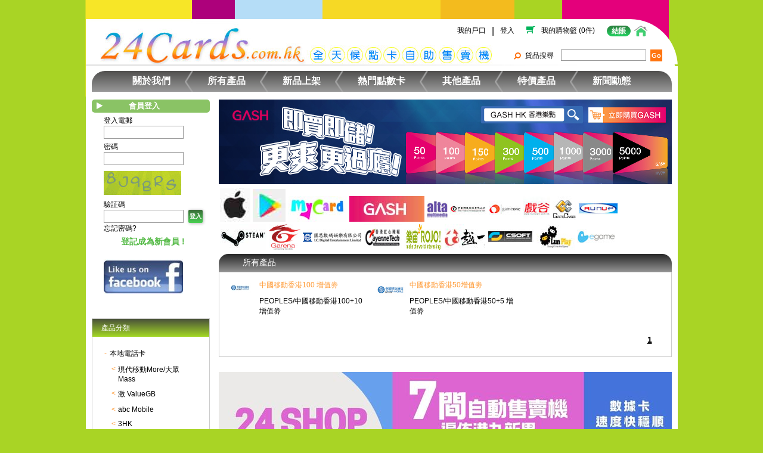

--- FILE ---
content_type: text/html; charset=UTF-8
request_url: https://www.24cards.com.hk/products.php?c1id=1004&c2id=1035
body_size: 9295
content:
<!DOCTYPE HTML>
<html>
<head>
<meta charset="utf-8">
<meta http-equiv="X-UA-Compatible" content="IE=edge">
<meta name="viewport" content="width=device-width, initial-scale=1.0, maximum-scale=1.0, user-scalable=0">
<meta http-equiv="Cache-Control" content="no-cache, no-store, must-revalidate" />
<meta http-equiv="Pragma" content="no-cache" />
<meta http-equiv="Expires" content="0" />

<meta name="keywords" content="24 Cards">
<meta name="description" content="">

<title>24 Cards</title>
<!-- Common Icon //-->
<link rel="icon" type="image/png" href="img/favicon.png">
<!-- Apple Device Icon //-->
<link rel="apple-touch-icon" href="img/favicon_120.png">
<link rel="apple-touch-icon" sizes="152x152" href="img/favicon_152.png">
<link rel="apple-touch-icon" sizes="167x167" href="img/favicon_167.png">
<link rel="apple-touch-icon" sizes="180x180" href="img/favicon_180.png">
<!-- Android Icon //-->
<link rel="icon" sizes="192x192" href="img/favicon_192.png">
<!-- Window Phone Icon //-->
<meta name="msapplication-square310x310logo" content="img/favicon_310.png">

<!-- Font CSS //-->
<link href="css/font-awesome.min.css" type="text/css" rel="stylesheet" />

<!-- Base CSS //-->
<link href="css/style.css?v=1643972443" type="text/css" rel="stylesheet" />
<link href="css/responsive.css?v=1612114293" type="text/css" rel="stylesheet" />

<!-- Extra Plugin CSS //-->
<link href="css/animate.min.css" rel="stylesheet">
<link href="css/editor_tables.css" rel="stylesheet">
<link href="owl-carousel/assets/owl.carousel.css" rel="stylesheet">
<link href="css/jquery.modal.min.css" rel="stylesheet">
<link href="css/smartphoto.min.css" rel="stylesheet" />
</head>
<body>

<div id="wrap">
    <div class="overlay"></div>

<div id="top">
	<div class="container">
        <div class="header">
            <div class="logo_area">
                <div class="logo"><a href="home.php"><img src="images/24cards_1.jpg" alt="24 Cards" /></a></div>
                <div class="slogan"><img src="images/24cards_2.jpg" alt=""></div>
            </div>
            <div class="account_area">
    <ul>
				<li><a class="btn" href="member_myaccount.php"> 我的戶口</a></li>
        <li class="line">|</li>
        <li><a class="btn" href="member_login.php">登入</a></li>
		<li class="large_space"></li>
        <li><i class="fa fa-shopping-cart fa-flip-horizontal" aria-hidden="true"></i><a class="btn" href="cart_detail.php">&#x6211;&#x7684;&#x8CFC;&#x7269;&#x7C43; (0&#x4EF6;)</a></li>
		<li class="large_space"></li>
		<li><a class="cart" href='cart_checkout.php'>結賬</a></li>
		<li class="space"></li>
        <li><a href='home.php'><img src="images/btn/home_icon3.gif"></a></li>
    </ul>
</div>            <div class="search_area">
	<FORM id="frmPrdSrch" Name='frmPrdSrch' Action='products.php' Method='Post'>
		<div class="search_title"><i class="fa fa-search fa-rotate-90" aria-hidden="true"></i> &#x8CA8;&#x54C1;&#x641C;&#x5C0B;</div>
		<div class="search_content">
			<div class="search_row"><input type="text" name="keyword" id="keyword"/></div>
			<div class="search_row"><input type="submit" value="Go" /></div>
		</div>
	</FORM>
</div>            <div class="mobile_btn">
                <a class="mobile_search"><i class="fa fa-search" aria-hidden="true"></i> Search</a>
                <a class="mobile_menu"><i class="fa fa-bars" aria-hidden="true"></i> Menu</a>
            </div>
            <div id="popup_search">
                <FORM id="frmPrdSrchPopup" Name='frmPrdSrchPopup' Action='products.php' Method='Post'>
                    <div class="search_title">&#x8CA8;&#x54C1;&#x641C;&#x5C0B;</div>
                    <div class="search_content">
                        <div class="search_row"><input type="text" name="keyword" id="keywordSrchPopup"/></div>
                        <div class="search_row"><input type="submit" value="Go" /></div>
                    </div>
                </FORM>
            </div>
        </div>
        <div class="top_line"><img src="images/top_bg_greyline.jpg" alt=""></div>
        <div id="menu">
                        <div class="menu_area">
    <ul class="menu_list">
                <li class="mobile_only"><a class="lv1" href="member_login.php">登入</a></li>
                <li class="mobile_only"><a class="lv1" href="cart_detail.php">&#x6211;&#x7684;&#x8CFC;&#x7269;&#x7C43; (0)</a></li>
        <li class="mobile_only"><a class="lv1" href="index.php">首頁</a></li>
        <li><a class="lv1" href="aboutus.php">關於我們</a></li>
        <li class="menu_row"><img src="images/menu_row.png"></li>
        <li><a class="lv1" href="allproducts.php">所有產品<i></i></a>
            <ul class="dropdown_menu fallback"><li><a class="lv2" href=products.php?c1id=1104">本地電話卡<i></i></a><ul class="sub_dropdown_menu fallback"><li><a class="lv3" href="products.php?c1id=1104&c2id=1106">現代移動More/大眾Mass</a></li><li><a class="lv3" href="products.php?c1id=1104&c2id=1108">激 ValueGB</a></li><li><a class="lv3" href="products.php?c1id=1104&c2id=1114">abc Mobile</a></li><li><a class="lv3" href="products.php?c1id=1104&c2id=1115">3HK</a></li><li><a class="lv3" href="products.php?c1id=1104&c2id=1119">香港中國移動CMHK/鴨聊佳Mobile Duck</a></li><li><a class="lv3" href="products.php?c1id=1104&c2id=1122">Lucky Sim</a></li><li><a class="lv3" href="products.php?c1id=1104&c2id=1126">HK Mobile/Hemat</a></li></ul></li><li><a class="lv2" href=products.php?c1id=1105">外遊電話卡<i></i></a><ul class="sub_dropdown_menu fallback"><li><a class="lv3" href="products.php?c1id=1105&c2id=1134">24xMB</a></li><li><a class="lv3" href="products.php?c1id=1105&c2id=1116">3HK</a></li><li><a class="lv3" href="products.php?c1id=1105&c2id=1118">3UK</a></li><li><a class="lv3" href="products.php?c1id=1105&c2id=1120">中國聯通(香港)</a></li><li><a class="lv3" href="products.php?c1id=1105&c2id=1121">TRUEMOVE</a></li><li><a class="lv3" href="products.php?c1id=1105&c2id=1123">AIS</a></li><li><a class="lv3" href="products.php?c1id=1105&c2id=1124">AIR SIM</a></li><li><a class="lv3" href="products.php?c1id=1105&c2id=1125">Lucky Sim/Lucky2</a></li><li><a class="lv3" href="products.php?c1id=1105&c2id=1127">CLUB SIM</a></li><li><a class="lv3" href="products.php?c1id=1105&c2id=1128">HK Mobile/Hemat</a></li><li><a class="lv3" href="products.php?c1id=1105&c2id=1129">ValueGB</a></li><li><a class="lv3" href="products.php?c1id=1105&c2id=1132">鴨聊佳/CMLINK</a></li><li><a class="lv3" href="products.php?c1id=1105&c2id=1133">MORE/MASS</a></li><li><a class="lv3" href="products.php?c1id=1105&c2id=1136">中國電信香港</a></li></ul></li><li><a class="lv2" href=products.php?c1id=1130">eSIM 外遊卡<i></i></a><ul class="sub_dropdown_menu fallback"><li><a class="lv3" href="products.php?c1id=1130&c2id=1131">eSIM 中國聯通(香港)</a></li><li><a class="lv3" href="products.php?c1id=1130&c2id=1135">eSIM 24XMB</a></li></ul></li><li><a class="lv2" href=products.php?c1id=1000">港澳遊戲點數<i></i></a><ul class="sub_dropdown_menu fallback"><li><a class="lv3" href="products.php?c1id=1000&c2id=1053">9卡</a></li><li><a class="lv3" href="products.php?c1id=1000&c2id=1017">A Card</a></li><li><a class="lv3" href="products.php?c1id=1000&c2id=1048">BABI</a></li><li><a class="lv3" href="products.php?c1id=1000&c2id=1023">CS CARD</a></li><li><a class="lv3" href="products.php?c1id=1000&c2id=1015">Facebook Credits MY CARD</a></li><li><a class="lv3" href="products.php?c1id=1000&c2id=1024">FUN Card(E fun fun)</a></li><li><a class="lv3" href="products.php?c1id=1000&c2id=1016">GASH (HK)</a></li><li><a class="lv3" href="products.php?c1id=1000&c2id=1021">GC Card</a></li><li><a class="lv3" href="products.php?c1id=1000&c2id=1020">Go 智傲卡</a></li><li><a class="lv3" href="products.php?c1id=1000&c2id=1058">HK Apple iTunes Gift Card</a></li><li><a class="lv3" href="products.php?c1id=1000&c2id=1068">HK Google Gift Card</a></li><li><a class="lv3" href="products.php?c1id=1000&c2id=1044">HK PSN</a></li><li><a class="lv3" href="products.php?c1id=1000&c2id=1085">HK STEAM</a></li><li><a class="lv3" href="products.php?c1id=1000&c2id=1057">HK Xbox</a></li><li><a class="lv3" href="products.php?c1id=1000&c2id=1054">KK BOX</a></li><li><a class="lv3" href="products.php?c1id=1000&c2id=1089">MOOV MUSIC</a></li><li><a class="lv3" href="products.php?c1id=1000&c2id=1088">MyCard-FGO指定卡</a></li><li><a class="lv3" href="products.php?c1id=1000&c2id=1008">Netflix</a></li><li><a class="lv3" href="products.php?c1id=1000&c2id=1046">OMG</a></li><li><a class="lv3" href="products.php?c1id=1000&c2id=1019">P 卡</a></li><li><a class="lv3" href="products.php?c1id=1000&c2id=1063">PlayGame</a></li><li><a class="lv3" href="products.php?c1id=1000&c2id=1022">U1</a></li><li><a class="lv3" href="products.php?c1id=1000&c2id=1011">WOW 魔獸世界/戰網卡</a></li><li><a class="lv3" href="products.php?c1id=1000&c2id=1062">一遊卡</a></li><li><a class="lv3" href="products.php?c1id=1000&c2id=1047">匯思卡</a></li><li><a class="lv3" href="products.php?c1id=1000&c2id=1018">戲谷</a></li><li><a class="lv3" href="products.php?c1id=1000&c2id=1067">港版遊e卡</a></li><li><a class="lv3" href="products.php?c1id=1000&c2id=1045">辣椒卡</a></li><li><a class="lv3" href="products.php?c1id=1000&c2id=1014">遊龍卡</a></li><li><a class="lv3" href="products.php?c1id=1000&c2id=1012">雲遊卡</a></li><li><a class="lv3" href="products.php?c1id=1000&c2id=1009">香港 e-PLAY My Card</a></li><li><a class="lv3" href="products.php?c1id=1000&c2id=1094">香港e-PLAY 活動卡</a></li><li><a class="lv3" href="products.php?c1id=1000&c2id=1096">香港任天堂</a></li></ul></li><li><a class="lv2" href=products.php?c1id=1001">台灣遊戲點數<i></i></a><ul class="sub_dropdown_menu fallback"><li><a class="lv3" href="products.php?c1id=1001&c2id=1084">Garena 貝殼幣</a></li><li><a class="lv3" href="products.php?c1id=1001&c2id=1010">GASH 通用點(GASH POINT)</a></li><li><a class="lv3" href="products.php?c1id=1001&c2id=1064">Join Card</a></li><li><a class="lv3" href="products.php?c1id=1001&c2id=1082">LCard</a></li><li><a class="lv3" href="products.php?c1id=1001&c2id=1013">WGS</a></li><li><a class="lv3" href="products.php?c1id=1001&c2id=1093">台灣 e-PLAY My Card</a></li><li><a class="lv3" href="products.php?c1id=1001&c2id=1026">台灣Game 淘</a></li><li><a class="lv3" href="products.php?c1id=1001&c2id=1025">台灣戲谷</a></li><li><a class="lv3" href="products.php?c1id=1001&c2id=1027">台灣松崗</a></li><li><a class="lv3" href="products.php?c1id=1001&c2id=1087">台灣遊e卡</a></li><li><a class="lv3" href="products.php?c1id=1001&c2id=1049">黃金卡</a></li></ul></li><li><a class="lv2" href=products.php?c1id=1002">中國內地點數<i></i></a><ul class="sub_dropdown_menu fallback"><li><a class="lv3" href="products.php?c1id=1002&c2id=1028">QQ幣</a></li><li><a class="lv3" href="products.php?c1id=1002&c2id=1029">盛大</a></li><li><a class="lv3" href="products.php?c1id=1002&c2id=1031">米米卡(簡體版)</a></li><li><a class="lv3" href="products.php?c1id=1002&c2id=1030">網易</a></li><li><a class="lv3" href="products.php?c1id=1002&c2id=1066">駿網</a></li></ul></li><li><a class="lv2" href=products.php?c1id=1003">其他地區遊戲點數(歐美日等)<i></i></a><ul class="sub_dropdown_menu fallback"><li><a class="lv3" href="products.php?c1id=1003&c2id=1077">US Amazon Kindle預付卡</a></li><li><a class="lv3" href="products.php?c1id=1003&c2id=1072">US Apple iTunes Gift Card</a></li><li><a class="lv3" href="products.php?c1id=1003&c2id=1073">US Google Play Gift Card</a></li><li><a class="lv3" href="products.php?c1id=1003&c2id=1076">US KARMA KOIN</a></li><li><a class="lv3" href="products.php?c1id=1003&c2id=1032">US League of Legends</a></li><li><a class="lv3" href="products.php?c1id=1003&c2id=1075">US MINECRAFT</a></li><li><a class="lv3" href="products.php?c1id=1003&c2id=1081">US Nintendo任天堂</a></li><li><a class="lv3" href="products.php?c1id=1003&c2id=1070">US PSN</a></li><li><a class="lv3" href="products.php?c1id=1003&c2id=1071">US STEAM</a></li><li><a class="lv3" href="products.php?c1id=1003&c2id=1043">US WOW</a></li><li><a class="lv3" href="products.php?c1id=1003&c2id=1078">上古卷軸ONLINE</a></li><li><a class="lv3" href="products.php?c1id=1003&c2id=1092">日本 AMAZON</a></li><li><a class="lv3" href="products.php?c1id=1003&c2id=1055">日本 Apple iTunes Gift Card</a></li><li><a class="lv3" href="products.php?c1id=1003&c2id=1065">日本 BitCash</a></li><li><a class="lv3" href="products.php?c1id=1003&c2id=1080">日本 DMM</a></li><li><a class="lv3" href="products.php?c1id=1003&c2id=1069">日本 Google Play Gift Card</a></li><li><a class="lv3" href="products.php?c1id=1003&c2id=1086">日本 Mobage</a></li><li><a class="lv3" href="products.php?c1id=1003&c2id=1052">日本 Web Money</a></li><li><a class="lv3" href="products.php?c1id=1003&c2id=1060">日本PSN</a></li><li><a class="lv3" href="products.php?c1id=1003&c2id=1061">日本任天堂</a></li><li><a class="lv3" href="products.php?c1id=1003&c2id=1074">日本樂天預付卡</a></li></ul></li><li><a class="lv2" href=products.php?c1id=1004">香港電話增值劵<i></i></a><ul class="sub_dropdown_menu fallback"><li><a class="lv3" href="products.php?c1id=1004&c2id=1034">3 HK 和記電訊</a></li><li><a class="lv3" href="products.php?c1id=1004&c2id=1036">abc Mobile</a></li><li><a class="lv3" href="products.php?c1id=1004&c2id=1095">AIRSIM 增值劵</a></li><li><a class="lv3" href="products.php?c1id=1004&c2id=1097">CSL Kumusta Ka</a></li><li><a class="lv3" href="products.php?c1id=1004&c2id=1098">HK Mobile/Hemat CSL 增值劵</a></li><li><a class="lv3" href="products.php?c1id=1004&c2id=1101">Luckysim增值劵</a></li><li><a class="lv3" href="products.php?c1id=1004&c2id=1100">MORE MOBILE(現代移動) 小熊卡</a></li><li><a class="lv3" href="products.php?c1id=1004&c2id=1035">Peoples/Chinamobile 中國移動香港</a></li><li><a class="lv3" href="products.php?c1id=1004&c2id=1059">SmarTone 數碼通</a></li><li><a class="lv3" href="products.php?c1id=1004&c2id=1099">ValueGB 激 增值劵</a></li><li><a class="lv3" href="products.php?c1id=1004&c2id=1037">YOUR 電訊盈科流動通訊</a></li><li><a class="lv3" href="products.php?c1id=1004&c2id=1091">聯通香港增值劵</a></li><li><a class="lv3" href="products.php?c1id=1004&c2id=1103">原裝CSL增值劵</a></li><li><a class="lv3" href="products.php?c1id=1004&c2id=1117">Kabayan 增值劵</a></li><li><a class="lv3" href="products.php?c1id=1004&c2id=1137">中國電信香港</a></li></ul></li><li><a class="lv2" href=products.php?c1id=1005">中國內地電話增值劵<i></i></a><ul class="sub_dropdown_menu fallback"><li><a class="lv3" href="products.php?c1id=1005&c2id=1039">中國聯通</a></li><li><a class="lv3" href="products.php?c1id=1005&c2id=1038">神州行</a></li></ul></li><li><a class="lv2" href=products.php?c1id=1109">防疫用品<i></i></a><ul class="sub_dropdown_menu fallback"><li><a class="lv3" href="products.php?c1id=1109&c2id=1110">口罩</a></li></ul></li><li><a class="lv2" href=products.php?c1id=1111">GP充電器及充電池<i></i></a><ul class="sub_dropdown_menu fallback"><li><a class="lv3" href="products.php?c1id=1111&c2id=1112">GP充電器</a></li><li><a class="lv3" href="products.php?c1id=1111&c2id=1113">GP充電池</a></li></ul></li><li><a class="lv2" href=products.php?c1id=1007">其他產品<i></i></a><ul class="sub_dropdown_menu fallback"><li><a class="lv3" href="products.php?c1id=1007&c2id=1042">BELKIN</a></li><li><a class="lv3" href="products.php?c1id=1007&c2id=1051">玩具模型</a></li></ul></li><li><a class="lv2" href=products.php?c1id=1006">澳門電話增值劵<i></i></a><ul class="sub_dropdown_menu fallback"><li><a class="lv3" href="products.php?c1id=1006&c2id=1040">CTM 澳門電訊</a></li></ul></li></ul>        </li>
        <li class="menu_row"><img src="images/menu_row.png"></li>
        <li><a class="lv1" href="newprd.php">新品上架</a></li>
        <li class="menu_row"><img src="images/menu_row.png"></li>
        <li><a class="lv1" href="hotsellprd.php">熱門點數卡</a></li>
        <li class="menu_row"><img src="images/menu_row.png"></li>
        <li><a class="lv1" href="otherprd.php">其他產品</a></li>
        <li class="menu_row"><img src="images/menu_row.png"></li>
        <li><a class="lv1" href="discountprd.php">特價產品</a></li>
        <li class="menu_row"><img src="images/menu_row.png"></li>
        <li><a class="lv1" href="news.php">新聞動態</a></li>
        <li class="mobile_only"><a class="lv1" href="purchase_flow.php">購買流程</a></li>
        <li class="mobile_only"><a class="lv1" href="return.php">退款政策</a></li>
        <li class="mobile_only"><a class="lv1" href="terms.php">服務條款</a></li>
        <li class="mobile_only"><a class="lv1" href="privacy.php">私隱條例</a></li>
        <li class="mobile_only"><a class="lv1" href="sitemap.php">網頁地圖</a></li>
        <li class="mobile_only"><a class="lv1" href="contactus.php">聯絡我們</a></li>
                    <li class="mobile_only"><a class="lv1" href="index.php?desktop=1">開啟桌面版模式</a></li>
            </ul>
</div>        </div>
	</div>
</div>    <div id="main">
        <div class="container">
            <div class="content_area">
                <div class="left_side">
                    <div class="quick_login_box ">
	<div class="quick_login_title"><i class="fa fa-play" aria-hidden="true"></i> 會員登入</div>
    <div class="quick_login_content">
        <div class="quick_login_form form_area">
            <FORM id="frmSibaLogin" Name='frmSibaLogin' xAction='member_login.php' Method='Post'>
                <input type="hidden" Name='act' id="sibaAct">
                <div class="form_row">
                    <div class="title">登入電郵</div>
                    <div class="field"><input type="text" name="txtLoginName" id="txtSibaLoginName"/></div>
                </div>
                <div class="form_row">
                    <div class="title">密碼</div>
                    <div class="field"><input type="password" name="txtLoginPassword" id="txtSibaLoginPassword"/></div>
                </div>
                <div class="form_row">
                    <div class="space"></div>
                </div>
                <div class="form_row">
                    <div class="field"><img src="reg_aut_cd.php"></div>
                </div>
                <div class="form_row">
                    <div class="title">&#x9A57;&#x8A3C;&#x78BC;</div>
                    <div class="field">
                        <input type="text" name="txtAutCode" id="txtSibaAutCode"/>
                        <input type="submit" value="登入" />
                    </div>
                </div>
                                <div class="form_row">
                    <div class="field"><a href='https://www.24cards.com.hk/member_forgot_password.php'>忘記密碼?</a></div>
                </div>
                <div class="form_row">
                    <div class="title"></div>
                    <div class="field center"><a class="register" href='https://www.24cards.com.hk/member_signup.php'>登記成為新會員 !</a></div>
                </div>
            </FORM>
        </div>
        <div class="quick_login_fb">
			<div class="fb_login"><a href='http://www.facebook.com/24cards' target='_blank'><img src="images/btn/btn_facebook.jpg"></a></div>
			<div class="fb_like">
				<iframe src="//www.facebook.com/plugins/like.php?href=http%3A%2F%2Fwww.facebook.com%2F24cards%2F&amp;width=133&amp;layout=button_count&amp;action=like&amp;show_faces=true&amp;share=false&amp;height=21" scrolling="no" frameborder="0" allowTransparency="true"></iframe>
			</div>
        </div>
    </div>
</div><div class="left_box left_prd_cate_box">
    <div class="left_title">
        <p>產品分類</p>
	</div>
	<div class="left_content">
		<div class="left_menu">	<ul><li><a class="lv2" href=products.php?c1id=1104">本地電話卡<i></i></a><ul class="sub_dropdown_menu fallback"><li><a class="lv3" href="products.php?c1id=1104&c2id=1106">現代移動More/大眾Mass</a></li><li><a class="lv3" href="products.php?c1id=1104&c2id=1108">激 ValueGB</a></li><li><a class="lv3" href="products.php?c1id=1104&c2id=1114">abc Mobile</a></li><li><a class="lv3" href="products.php?c1id=1104&c2id=1115">3HK</a></li><li><a class="lv3" href="products.php?c1id=1104&c2id=1119">香港中國移動CMHK/鴨聊佳Mobile Duck</a></li><li><a class="lv3" href="products.php?c1id=1104&c2id=1122">Lucky Sim</a></li><li><a class="lv3" href="products.php?c1id=1104&c2id=1126">HK Mobile/Hemat</a></li></ul></li><li><a class="lv2" href=products.php?c1id=1105">外遊電話卡<i></i></a><ul class="sub_dropdown_menu fallback"><li><a class="lv3" href="products.php?c1id=1105&c2id=1134">24xMB</a></li><li><a class="lv3" href="products.php?c1id=1105&c2id=1116">3HK</a></li><li><a class="lv3" href="products.php?c1id=1105&c2id=1118">3UK</a></li><li><a class="lv3" href="products.php?c1id=1105&c2id=1120">中國聯通(香港)</a></li><li><a class="lv3" href="products.php?c1id=1105&c2id=1121">TRUEMOVE</a></li><li><a class="lv3" href="products.php?c1id=1105&c2id=1123">AIS</a></li><li><a class="lv3" href="products.php?c1id=1105&c2id=1124">AIR SIM</a></li><li><a class="lv3" href="products.php?c1id=1105&c2id=1125">Lucky Sim/Lucky2</a></li><li><a class="lv3" href="products.php?c1id=1105&c2id=1127">CLUB SIM</a></li><li><a class="lv3" href="products.php?c1id=1105&c2id=1128">HK Mobile/Hemat</a></li><li><a class="lv3" href="products.php?c1id=1105&c2id=1129">ValueGB</a></li><li><a class="lv3" href="products.php?c1id=1105&c2id=1132">鴨聊佳/CMLINK</a></li><li><a class="lv3" href="products.php?c1id=1105&c2id=1133">MORE/MASS</a></li><li><a class="lv3" href="products.php?c1id=1105&c2id=1136">中國電信香港</a></li></ul></li><li><a class="lv2" href=products.php?c1id=1130">eSIM 外遊卡<i></i></a><ul class="sub_dropdown_menu fallback"><li><a class="lv3" href="products.php?c1id=1130&c2id=1131">eSIM 中國聯通(香港)</a></li><li><a class="lv3" href="products.php?c1id=1130&c2id=1135">eSIM 24XMB</a></li></ul></li><li><a class="lv2" href=products.php?c1id=1000">港澳遊戲點數<i></i></a><ul class="sub_dropdown_menu fallback"><li><a class="lv3" href="products.php?c1id=1000&c2id=1053">9卡</a></li><li><a class="lv3" href="products.php?c1id=1000&c2id=1017">A Card</a></li><li><a class="lv3" href="products.php?c1id=1000&c2id=1048">BABI</a></li><li><a class="lv3" href="products.php?c1id=1000&c2id=1023">CS CARD</a></li><li><a class="lv3" href="products.php?c1id=1000&c2id=1015">Facebook Credits MY CARD</a></li><li><a class="lv3" href="products.php?c1id=1000&c2id=1024">FUN Card(E fun fun)</a></li><li><a class="lv3" href="products.php?c1id=1000&c2id=1016">GASH (HK)</a></li><li><a class="lv3" href="products.php?c1id=1000&c2id=1021">GC Card</a></li><li><a class="lv3" href="products.php?c1id=1000&c2id=1020">Go 智傲卡</a></li><li><a class="lv3" href="products.php?c1id=1000&c2id=1058">HK Apple iTunes Gift Card</a></li><li><a class="lv3" href="products.php?c1id=1000&c2id=1068">HK Google Gift Card</a></li><li><a class="lv3" href="products.php?c1id=1000&c2id=1044">HK PSN</a></li><li><a class="lv3" href="products.php?c1id=1000&c2id=1085">HK STEAM</a></li><li><a class="lv3" href="products.php?c1id=1000&c2id=1057">HK Xbox</a></li><li><a class="lv3" href="products.php?c1id=1000&c2id=1054">KK BOX</a></li><li><a class="lv3" href="products.php?c1id=1000&c2id=1089">MOOV MUSIC</a></li><li><a class="lv3" href="products.php?c1id=1000&c2id=1088">MyCard-FGO指定卡</a></li><li><a class="lv3" href="products.php?c1id=1000&c2id=1008">Netflix</a></li><li><a class="lv3" href="products.php?c1id=1000&c2id=1046">OMG</a></li><li><a class="lv3" href="products.php?c1id=1000&c2id=1019">P 卡</a></li><li><a class="lv3" href="products.php?c1id=1000&c2id=1063">PlayGame</a></li><li><a class="lv3" href="products.php?c1id=1000&c2id=1022">U1</a></li><li><a class="lv3" href="products.php?c1id=1000&c2id=1011">WOW 魔獸世界/戰網卡</a></li><li><a class="lv3" href="products.php?c1id=1000&c2id=1062">一遊卡</a></li><li><a class="lv3" href="products.php?c1id=1000&c2id=1047">匯思卡</a></li><li><a class="lv3" href="products.php?c1id=1000&c2id=1018">戲谷</a></li><li><a class="lv3" href="products.php?c1id=1000&c2id=1067">港版遊e卡</a></li><li><a class="lv3" href="products.php?c1id=1000&c2id=1045">辣椒卡</a></li><li><a class="lv3" href="products.php?c1id=1000&c2id=1014">遊龍卡</a></li><li><a class="lv3" href="products.php?c1id=1000&c2id=1012">雲遊卡</a></li><li><a class="lv3" href="products.php?c1id=1000&c2id=1009">香港 e-PLAY My Card</a></li><li><a class="lv3" href="products.php?c1id=1000&c2id=1094">香港e-PLAY 活動卡</a></li><li><a class="lv3" href="products.php?c1id=1000&c2id=1096">香港任天堂</a></li></ul></li><li><a class="lv2" href=products.php?c1id=1001">台灣遊戲點數<i></i></a><ul class="sub_dropdown_menu fallback"><li><a class="lv3" href="products.php?c1id=1001&c2id=1084">Garena 貝殼幣</a></li><li><a class="lv3" href="products.php?c1id=1001&c2id=1010">GASH 通用點(GASH POINT)</a></li><li><a class="lv3" href="products.php?c1id=1001&c2id=1064">Join Card</a></li><li><a class="lv3" href="products.php?c1id=1001&c2id=1082">LCard</a></li><li><a class="lv3" href="products.php?c1id=1001&c2id=1013">WGS</a></li><li><a class="lv3" href="products.php?c1id=1001&c2id=1093">台灣 e-PLAY My Card</a></li><li><a class="lv3" href="products.php?c1id=1001&c2id=1026">台灣Game 淘</a></li><li><a class="lv3" href="products.php?c1id=1001&c2id=1025">台灣戲谷</a></li><li><a class="lv3" href="products.php?c1id=1001&c2id=1027">台灣松崗</a></li><li><a class="lv3" href="products.php?c1id=1001&c2id=1087">台灣遊e卡</a></li><li><a class="lv3" href="products.php?c1id=1001&c2id=1049">黃金卡</a></li></ul></li><li><a class="lv2" href=products.php?c1id=1002">中國內地點數<i></i></a><ul class="sub_dropdown_menu fallback"><li><a class="lv3" href="products.php?c1id=1002&c2id=1028">QQ幣</a></li><li><a class="lv3" href="products.php?c1id=1002&c2id=1029">盛大</a></li><li><a class="lv3" href="products.php?c1id=1002&c2id=1031">米米卡(簡體版)</a></li><li><a class="lv3" href="products.php?c1id=1002&c2id=1030">網易</a></li><li><a class="lv3" href="products.php?c1id=1002&c2id=1066">駿網</a></li></ul></li><li><a class="lv2" href=products.php?c1id=1003">其他地區遊戲點數(歐美日等)<i></i></a><ul class="sub_dropdown_menu fallback"><li><a class="lv3" href="products.php?c1id=1003&c2id=1077">US Amazon Kindle預付卡</a></li><li><a class="lv3" href="products.php?c1id=1003&c2id=1072">US Apple iTunes Gift Card</a></li><li><a class="lv3" href="products.php?c1id=1003&c2id=1073">US Google Play Gift Card</a></li><li><a class="lv3" href="products.php?c1id=1003&c2id=1076">US KARMA KOIN</a></li><li><a class="lv3" href="products.php?c1id=1003&c2id=1032">US League of Legends</a></li><li><a class="lv3" href="products.php?c1id=1003&c2id=1075">US MINECRAFT</a></li><li><a class="lv3" href="products.php?c1id=1003&c2id=1081">US Nintendo任天堂</a></li><li><a class="lv3" href="products.php?c1id=1003&c2id=1070">US PSN</a></li><li><a class="lv3" href="products.php?c1id=1003&c2id=1071">US STEAM</a></li><li><a class="lv3" href="products.php?c1id=1003&c2id=1043">US WOW</a></li><li><a class="lv3" href="products.php?c1id=1003&c2id=1078">上古卷軸ONLINE</a></li><li><a class="lv3" href="products.php?c1id=1003&c2id=1092">日本 AMAZON</a></li><li><a class="lv3" href="products.php?c1id=1003&c2id=1055">日本 Apple iTunes Gift Card</a></li><li><a class="lv3" href="products.php?c1id=1003&c2id=1065">日本 BitCash</a></li><li><a class="lv3" href="products.php?c1id=1003&c2id=1080">日本 DMM</a></li><li><a class="lv3" href="products.php?c1id=1003&c2id=1069">日本 Google Play Gift Card</a></li><li><a class="lv3" href="products.php?c1id=1003&c2id=1086">日本 Mobage</a></li><li><a class="lv3" href="products.php?c1id=1003&c2id=1052">日本 Web Money</a></li><li><a class="lv3" href="products.php?c1id=1003&c2id=1060">日本PSN</a></li><li><a class="lv3" href="products.php?c1id=1003&c2id=1061">日本任天堂</a></li><li><a class="lv3" href="products.php?c1id=1003&c2id=1074">日本樂天預付卡</a></li></ul></li><li><a class="lv2" href=products.php?c1id=1004">香港電話增值劵<i></i></a><ul class="sub_dropdown_menu fallback"><li><a class="lv3" href="products.php?c1id=1004&c2id=1034">3 HK 和記電訊</a></li><li><a class="lv3" href="products.php?c1id=1004&c2id=1036">abc Mobile</a></li><li><a class="lv3" href="products.php?c1id=1004&c2id=1095">AIRSIM 增值劵</a></li><li><a class="lv3" href="products.php?c1id=1004&c2id=1097">CSL Kumusta Ka</a></li><li><a class="lv3" href="products.php?c1id=1004&c2id=1098">HK Mobile/Hemat CSL 增值劵</a></li><li><a class="lv3" href="products.php?c1id=1004&c2id=1101">Luckysim增值劵</a></li><li><a class="lv3" href="products.php?c1id=1004&c2id=1100">MORE MOBILE(現代移動) 小熊卡</a></li><li><a class="lv3" href="products.php?c1id=1004&c2id=1035">Peoples/Chinamobile 中國移動香港</a></li><li><a class="lv3" href="products.php?c1id=1004&c2id=1059">SmarTone 數碼通</a></li><li><a class="lv3" href="products.php?c1id=1004&c2id=1099">ValueGB 激 增值劵</a></li><li><a class="lv3" href="products.php?c1id=1004&c2id=1037">YOUR 電訊盈科流動通訊</a></li><li><a class="lv3" href="products.php?c1id=1004&c2id=1091">聯通香港增值劵</a></li><li><a class="lv3" href="products.php?c1id=1004&c2id=1103">原裝CSL增值劵</a></li><li><a class="lv3" href="products.php?c1id=1004&c2id=1117">Kabayan 增值劵</a></li><li><a class="lv3" href="products.php?c1id=1004&c2id=1137">中國電信香港</a></li></ul></li><li><a class="lv2" href=products.php?c1id=1005">中國內地電話增值劵<i></i></a><ul class="sub_dropdown_menu fallback"><li><a class="lv3" href="products.php?c1id=1005&c2id=1039">中國聯通</a></li><li><a class="lv3" href="products.php?c1id=1005&c2id=1038">神州行</a></li></ul></li><li><a class="lv2" href=products.php?c1id=1109">防疫用品<i></i></a><ul class="sub_dropdown_menu fallback"><li><a class="lv3" href="products.php?c1id=1109&c2id=1110">口罩</a></li></ul></li><li><a class="lv2" href=products.php?c1id=1111">GP充電器及充電池<i></i></a><ul class="sub_dropdown_menu fallback"><li><a class="lv3" href="products.php?c1id=1111&c2id=1112">GP充電器</a></li><li><a class="lv3" href="products.php?c1id=1111&c2id=1113">GP充電池</a></li></ul></li><li><a class="lv2" href=products.php?c1id=1007">其他產品<i></i></a><ul class="sub_dropdown_menu fallback"><li><a class="lv3" href="products.php?c1id=1007&c2id=1042">BELKIN</a></li><li><a class="lv3" href="products.php?c1id=1007&c2id=1051">玩具模型</a></li></ul></li><li><a class="lv2" href=products.php?c1id=1006">澳門電話增值劵<i></i></a><ul class="sub_dropdown_menu fallback"><li><a class="lv3" href="products.php?c1id=1006&c2id=1040">CTM 澳門電訊</a></li></ul></li></ul></div><div class="left_select">	<select><option value="">-- Please Select Category --</option><optgroup label="本地電話卡"><option value="products.php?c1id=1104&c2id=1106">現代移動More/大眾Mass</option><option value="products.php?c1id=1104&c2id=1108">激 ValueGB</option><option value="products.php?c1id=1104&c2id=1114">abc Mobile</option><option value="products.php?c1id=1104&c2id=1115">3HK</option><option value="products.php?c1id=1104&c2id=1119">香港中國移動CMHK/鴨聊佳Mobile Duck</option><option value="products.php?c1id=1104&c2id=1122">Lucky Sim</option><option value="products.php?c1id=1104&c2id=1126">HK Mobile/Hemat</option><optgroup label="外遊電話卡"><option value="products.php?c1id=1105&c2id=1134">24xMB</option><option value="products.php?c1id=1105&c2id=1116">3HK</option><option value="products.php?c1id=1105&c2id=1118">3UK</option><option value="products.php?c1id=1105&c2id=1120">中國聯通(香港)</option><option value="products.php?c1id=1105&c2id=1121">TRUEMOVE</option><option value="products.php?c1id=1105&c2id=1123">AIS</option><option value="products.php?c1id=1105&c2id=1124">AIR SIM</option><option value="products.php?c1id=1105&c2id=1125">Lucky Sim/Lucky2</option><option value="products.php?c1id=1105&c2id=1127">CLUB SIM</option><option value="products.php?c1id=1105&c2id=1128">HK Mobile/Hemat</option><option value="products.php?c1id=1105&c2id=1129">ValueGB</option><option value="products.php?c1id=1105&c2id=1132">鴨聊佳/CMLINK</option><option value="products.php?c1id=1105&c2id=1133">MORE/MASS</option><option value="products.php?c1id=1105&c2id=1136">中國電信香港</option><optgroup label="eSIM 外遊卡"><option value="products.php?c1id=1130&c2id=1131">eSIM 中國聯通(香港)</option><option value="products.php?c1id=1130&c2id=1135">eSIM 24XMB</option><optgroup label="港澳遊戲點數"><option value="products.php?c1id=1000&c2id=1053">9卡</option><option value="products.php?c1id=1000&c2id=1017">A Card</option><option value="products.php?c1id=1000&c2id=1048">BABI</option><option value="products.php?c1id=1000&c2id=1023">CS CARD</option><option value="products.php?c1id=1000&c2id=1015">Facebook Credits MY CARD</option><option value="products.php?c1id=1000&c2id=1024">FUN Card(E fun fun)</option><option value="products.php?c1id=1000&c2id=1016">GASH (HK)</option><option value="products.php?c1id=1000&c2id=1021">GC Card</option><option value="products.php?c1id=1000&c2id=1020">Go 智傲卡</option><option value="products.php?c1id=1000&c2id=1058">HK Apple iTunes Gift Card</option><option value="products.php?c1id=1000&c2id=1068">HK Google Gift Card</option><option value="products.php?c1id=1000&c2id=1044">HK PSN</option><option value="products.php?c1id=1000&c2id=1085">HK STEAM</option><option value="products.php?c1id=1000&c2id=1057">HK Xbox</option><option value="products.php?c1id=1000&c2id=1054">KK BOX</option><option value="products.php?c1id=1000&c2id=1089">MOOV MUSIC</option><option value="products.php?c1id=1000&c2id=1088">MyCard-FGO指定卡</option><option value="products.php?c1id=1000&c2id=1008">Netflix</option><option value="products.php?c1id=1000&c2id=1046">OMG</option><option value="products.php?c1id=1000&c2id=1019">P 卡</option><option value="products.php?c1id=1000&c2id=1063">PlayGame</option><option value="products.php?c1id=1000&c2id=1022">U1</option><option value="products.php?c1id=1000&c2id=1011">WOW 魔獸世界/戰網卡</option><option value="products.php?c1id=1000&c2id=1062">一遊卡</option><option value="products.php?c1id=1000&c2id=1047">匯思卡</option><option value="products.php?c1id=1000&c2id=1018">戲谷</option><option value="products.php?c1id=1000&c2id=1067">港版遊e卡</option><option value="products.php?c1id=1000&c2id=1045">辣椒卡</option><option value="products.php?c1id=1000&c2id=1014">遊龍卡</option><option value="products.php?c1id=1000&c2id=1012">雲遊卡</option><option value="products.php?c1id=1000&c2id=1009">香港 e-PLAY My Card</option><option value="products.php?c1id=1000&c2id=1094">香港e-PLAY 活動卡</option><option value="products.php?c1id=1000&c2id=1096">香港任天堂</option><optgroup label="台灣遊戲點數"><option value="products.php?c1id=1001&c2id=1084">Garena 貝殼幣</option><option value="products.php?c1id=1001&c2id=1010">GASH 通用點(GASH POINT)</option><option value="products.php?c1id=1001&c2id=1064">Join Card</option><option value="products.php?c1id=1001&c2id=1082">LCard</option><option value="products.php?c1id=1001&c2id=1013">WGS</option><option value="products.php?c1id=1001&c2id=1093">台灣 e-PLAY My Card</option><option value="products.php?c1id=1001&c2id=1026">台灣Game 淘</option><option value="products.php?c1id=1001&c2id=1025">台灣戲谷</option><option value="products.php?c1id=1001&c2id=1027">台灣松崗</option><option value="products.php?c1id=1001&c2id=1087">台灣遊e卡</option><option value="products.php?c1id=1001&c2id=1049">黃金卡</option><optgroup label="中國內地點數"><option value="products.php?c1id=1002&c2id=1028">QQ幣</option><option value="products.php?c1id=1002&c2id=1029">盛大</option><option value="products.php?c1id=1002&c2id=1031">米米卡(簡體版)</option><option value="products.php?c1id=1002&c2id=1030">網易</option><option value="products.php?c1id=1002&c2id=1066">駿網</option><optgroup label="其他地區遊戲點數(歐美日等)"><option value="products.php?c1id=1003&c2id=1077">US Amazon Kindle預付卡</option><option value="products.php?c1id=1003&c2id=1072">US Apple iTunes Gift Card</option><option value="products.php?c1id=1003&c2id=1073">US Google Play Gift Card</option><option value="products.php?c1id=1003&c2id=1076">US KARMA KOIN</option><option value="products.php?c1id=1003&c2id=1032">US League of Legends</option><option value="products.php?c1id=1003&c2id=1075">US MINECRAFT</option><option value="products.php?c1id=1003&c2id=1081">US Nintendo任天堂</option><option value="products.php?c1id=1003&c2id=1070">US PSN</option><option value="products.php?c1id=1003&c2id=1071">US STEAM</option><option value="products.php?c1id=1003&c2id=1043">US WOW</option><option value="products.php?c1id=1003&c2id=1078">上古卷軸ONLINE</option><option value="products.php?c1id=1003&c2id=1092">日本 AMAZON</option><option value="products.php?c1id=1003&c2id=1055">日本 Apple iTunes Gift Card</option><option value="products.php?c1id=1003&c2id=1065">日本 BitCash</option><option value="products.php?c1id=1003&c2id=1080">日本 DMM</option><option value="products.php?c1id=1003&c2id=1069">日本 Google Play Gift Card</option><option value="products.php?c1id=1003&c2id=1086">日本 Mobage</option><option value="products.php?c1id=1003&c2id=1052">日本 Web Money</option><option value="products.php?c1id=1003&c2id=1060">日本PSN</option><option value="products.php?c1id=1003&c2id=1061">日本任天堂</option><option value="products.php?c1id=1003&c2id=1074">日本樂天預付卡</option><optgroup label="香港電話增值劵"><option value="products.php?c1id=1004&c2id=1034">3 HK 和記電訊</option><option value="products.php?c1id=1004&c2id=1036">abc Mobile</option><option value="products.php?c1id=1004&c2id=1095">AIRSIM 增值劵</option><option value="products.php?c1id=1004&c2id=1097">CSL Kumusta Ka</option><option value="products.php?c1id=1004&c2id=1098">HK Mobile/Hemat CSL 增值劵</option><option value="products.php?c1id=1004&c2id=1101">Luckysim增值劵</option><option value="products.php?c1id=1004&c2id=1100">MORE MOBILE(現代移動) 小熊卡</option><option value="products.php?c1id=1004&c2id=1035">Peoples/Chinamobile 中國移動香港</option><option value="products.php?c1id=1004&c2id=1059">SmarTone 數碼通</option><option value="products.php?c1id=1004&c2id=1099">ValueGB 激 增值劵</option><option value="products.php?c1id=1004&c2id=1037">YOUR 電訊盈科流動通訊</option><option value="products.php?c1id=1004&c2id=1091">聯通香港增值劵</option><option value="products.php?c1id=1004&c2id=1103">原裝CSL增值劵</option><option value="products.php?c1id=1004&c2id=1117">Kabayan 增值劵</option><option value="products.php?c1id=1004&c2id=1137">中國電信香港</option><optgroup label="中國內地電話增值劵"><option value="products.php?c1id=1005&c2id=1039">中國聯通</option><option value="products.php?c1id=1005&c2id=1038">神州行</option><optgroup label="防疫用品"><option value="products.php?c1id=1109&c2id=1110">口罩</option><optgroup label="GP充電器及充電池"><option value="products.php?c1id=1111&c2id=1112">GP充電器</option><option value="products.php?c1id=1111&c2id=1113">GP充電池</option><optgroup label="其他產品"><option value="products.php?c1id=1007&c2id=1042">BELKIN</option><option value="products.php?c1id=1007&c2id=1051">玩具模型</option><optgroup label="澳門電話增值劵"><option value="products.php?c1id=1006&c2id=1040">CTM 澳門電訊</option></select></div>	</div>
</div><div class="left_box left_newprd_box">
    <div class="left_title">
        <p>&#26032;&#21697;&#19978;&#26550;</p>
        <a href="newprd.php">&lt;&nbsp;&#26597;&#30475;&#20840;&#37096;</a>
    </div>
    <div class="left_content">
            </div>
</div>

<div class="left_box left_news_box">
    <div class="left_title">
        <p>新聞動態</p>
        <a href="news.php">&lt;&nbsp;&#26597;&#30475;&#20840;&#37096;</a>
    </div>
    <div class="left_content">
        <div class="demo">
            <marquee behavior="scroll" direction="up" scrollamount="1">
			<div class="news_list">
									<div class="news">
						<div class="news_date"><a 
						href="news_detail.php?id=1684">2026-01-12</a></div>
						<div class="news_title"><a 
						href="news_detail.php?id=1684">DMM1000 限時優惠20 歡迎選購, 售完即上!</a></div>
					</div>
									<div class="news">
						<div class="news_date"><a 
						href="news_detail.php?id=1683">2025-10-20</a></div>
						<div class="news_title"><a 
						href="news_detail.php?id=1683">DMM2000 限時優惠99 歡迎選購, 售完即上!</a></div>
					</div>
									<div class="news">
						<div class="news_date"><a 
						href="news_detail.php?id=1682">2025-09-19</a></div>
						<div class="news_title"><a 
						href="news_detail.php?id=1682">新增中電信香港不過期數據卡及增值劵, 歡迎購買!</a></div>
					</div>
									<div class="news">
						<div class="news_date"><a 
						href="news_detail.php?id=1680">2025-06-06</a></div>
						<div class="news_title"><a 
						href="news_detail.php?id=1680">DMM1000，2000，3000，5000限時優惠, 半價起，歡迎選購, 售完即上!</a></div>
					</div>
									<div class="news">
						<div class="news_date"><a 
						href="news_detail.php?id=1681">2025-03-01</a></div>
						<div class="news_title"><a 
						href="news_detail.php?id=1681">凡新會員，如用微信支付，暫只能24小時出貨， 舊會員(已認証)不受影響，不便之處請諒!</a></div>
					</div>
									<div class="news">
						<div class="news_date"><a 
						href="news_detail.php?id=1677">2024-10-24</a></div>
						<div class="news_title"><a 
						href="news_detail.php?id=1677">LUCKYSIM 100 /SMARTONE 100增值劵 限時優惠   HK$50,  數量有限, 售完即止!</a></div>
					</div>
									<div class="news">
						<div class="news_date"><a 
						href="news_detail.php?id=1676">2024-10-22</a></div>
						<div class="news_title"><a 
						href="news_detail.php?id=1676">QQ100 限時優惠   HK$128,  數量有限, 售完即止!</a></div>
					</div>
									<div class="news">
						<div class="news_date"><a 
						href="news_detail.php?id=1675">2024-10-19</a></div>
						<div class="news_title"><a 
						href="news_detail.php?id=1675">DMM 3000 限時優惠HK$85, 歡迎選購, 售完即上!</a></div>
					</div>
									<div class="news">
						<div class="news_date"><a 
						href="news_detail.php?id=1674">2024-08-28</a></div>
						<div class="news_title"><a 
						href="news_detail.php?id=1674">DMM1000 限時優惠25 歡迎選購, 售完即上!</a></div>
					</div>
									<div class="news">
						<div class="news_date"><a 
						href="news_detail.php?id=1673">2024-08-09</a></div>
						<div class="news_title"><a 
						href="news_detail.php?id=1673">3HK 100 萬能卡增值劵，限時優惠HK$83, 歡迎選購, 售完即上!</a></div>
					</div>
							</div>
            </marquee>
          </div>  
    </div>
</div>                </div>
                <div class="right_side">
                    <div class="banner_section"><div class="banner"><a href='https://www.24cards.com.hk/products.php?c1id=1001&c2id=1010https://www.24cards.com.hk/products.php?c1id=1001&c2id=1010' Target='_blank'><img src='images/banner/1211.jpg'
			/></a></div></div>
                    <div class="ad_logo_section">
	<ul>
		</ul><ul><li><A HRef="https://www.apple.com/hk" Title="APPLE" 
						Target='_blank' onfocus="if(this.blur) this.blur();"><img src="images/cmpy_logo/33.jpg" alt="APPLE"/></A></li><li><A HRef="https://play.google.com/store" Title="GOOGLE" 
						Target='_blank' onfocus="if(this.blur) this.blur();"><img src="images/cmpy_logo/35.jpg" alt="GOOGLE"/></A></li><li><A HRef="http://www.mycard520.com.hk" Title="MY" 
						Target='_blank' onfocus="if(this.blur) this.blur();"><img src="images/cmpy_logo/32.jpg" alt="MY"/></A></li><li><A HRef="http://tw.gashpoint.com" Title="GASH" 
						Target='_blank' onfocus="if(this.blur) this.blur();"><img src="images/cmpy_logo/30.jpg" alt="GASH"/></A></li><li><A HRef="http://ams.altamm.com.hk" Title="Alta" 
						Target='_blank' onfocus="if(this.blur) this.blur();"><img src="images/cmpy_logo/3.jpg" alt="Alta"/></A></li><li><A HRef="http://hk.chinesegamer.net" Title="中華網龍" 
						Target='_blank' onfocus="if(this.blur) this.blur();"><img src="images/cmpy_logo/5.jpg" alt="中華網龍"/></A></li><li><A HRef="http://www.gameone.com" Title="智傲" 
						Target='_blank' onfocus="if(this.blur) this.blur();"><img src="images/cmpy_logo/6.jpg" alt="智傲"/></A></li><li><A HRef="http://www.funtown.com.hk" Title="戲谷" 
						Target='_blank' onfocus="if(this.blur) this.blur();"><img src="images/cmpy_logo/7.jpg" alt="戲谷"/></A></li><li><A HRef="http://www.gamecyber.com.hk" Title="天宇科技" 
						Target='_blank' onfocus="if(this.blur) this.blur();"><img src="images/cmpy_logo/8.jpg" alt="天宇科技"/></A></li><li><A HRef="http://www.runup.com.hk" Title="雲起" 
						Target='_blank' onfocus="if(this.blur) this.blur();"><img src="images/cmpy_logo/11.jpg" alt="雲起"/></A></li></ul><ul><li><A HRef="http://store.steampowered.com" Title="STEAM" 
						Target='_blank' onfocus="if(this.blur) this.blur();"><img src="images/cmpy_logo/31.jpg" alt="STEAM"/></A></li><li><A HRef="http://www.garena.tw/" Title="GARENA" 
						Target='_blank' onfocus="if(this.blur) this.blur();"><img src="images/cmpy_logo/28.jpg" alt="GARENA"/></A></li><li><A HRef="http://game.icdist.com.hk" Title="匯思" 
						Target='_blank' onfocus="if(this.blur) this.blur();"><img src="images/cmpy_logo/4.jpg" alt="匯思"/></A></li><li><A HRef="http://www.wasabii.com.hk" Title="CT" 
						Target='_blank' onfocus="if(this.blur) this.blur();"><img src="images/cmpy_logo/29.jpg" alt="CT"/></A></li><li><A HRef="http://www.rojo.tw" Title="ROJO" 
						Target='_blank' onfocus="if(this.blur) this.blur();"><img src="images/cmpy_logo/26.jpg" alt="ROJO"/></A></li><li><A HRef="http://www.u1game.com" Title="越一" 
						Target='_blank' onfocus="if(this.blur) this.blur();"><img src="images/cmpy_logo/12.jpg" alt="越一"/></A></li><li><A HRef="http://www.csoft.com.hk" Title="CSoft" 
						Target='_blank' onfocus="if(this.blur) this.blur();"><img src="images/cmpy_logo/10.jpg" alt="CSoft"/></A></li><li><A HRef="http://www.lunplay.com" Title="L CARD" 
						Target='_blank' onfocus="if(this.blur) this.blur();"><img src="images/cmpy_logo/27.jpg" alt="L CARD"/></A></li><li><A HRef="http://www.efunfun.com" Title="Egame" 
						Target='_blank' onfocus="if(this.blur) this.blur();"><img src="images/cmpy_logo/9.jpg" alt="Egame"/></A></li>	</ul>
</div>                    <div id="prdContent" class="content_box">
                        <div class="box_title">&#x6240;&#x6709;&#x7522;&#x54C1;</div>
                        <div class="content">
                                                        <div class="prd_list">
							<div class="prd">
				<div class="prd_img"><a href="product.php?id=1082"><img src="images/product/1082_1_thumb.jpg"/></a></div>
				<div class="prd_content">
					<div class="prd_title"><a href="product.php?id=1082">中國移動香港100 增值劵</a></div>
					<div class="prd_info">PEOPLES/中國移動香港100+10 增值劵</div>
				</div>
			</div>
						<div class="prd">
				<div class="prd_img"><a href="product.php?id=1758"><img src="images/product/1758_1_thumb.jpg"/></a></div>
				<div class="prd_content">
					<div class="prd_title"><a href="product.php?id=1758">中國移動香港50增值劵</a></div>
					<div class="prd_info">PEOPLES/中國移動香港50+5 增值劵</div>
				</div>
			</div>
					</div>
	<div class="multipage">
		
				<a class="onpage" href='?&c1id=1004&c2id=1035&op=&page=1&keyword='>1</a>
		
	</div>                        </div>
                    </div>
                    <div class="promo_bnr_section">
	<DIV class="promo_bnr"><A HRef='https://www.facebook.com/photo/?fbid=963133075822997&set=a.231627175640261' Target='_blank'><IMG src='images/banner/1608.jpg'
				/></A></DIV>	</div>                </div>
            </div>
            <div class="transaction_section">
	<div class="transaction_box">
		<div class="transaction_title">最新交易</div>
		<div class="transaction_content">
			<marquee behavior="scroll" direction="left" scrollamount="5">
				<div class="transaction_list">
												<div class="order">
																<div class="order_title">原裝CSL100增值卷</div>
								<div class="order_qty">x 5&#x5F35;</div>
																								<div class="order_price">01-22 02:55:09</div>
							</div>
																<div class="order">
																<div class="order_title">激 ValueGB 50 電話儲值卡增值卷 港幣50</div>
								<div class="order_qty">x 1&#x5F35;</div>
																								<div class="order_price">01-22 01:41:04</div>
							</div>
																<div class="order">
																<div class="order_title">激 ValueGB 50 電話儲值卡增值卷 港幣50</div>
								<div class="order_qty">x 1&#x5F35;</div>
																								<div class="order_price">01-22 01:12:27</div>
							</div>
																<div class="order">
																<div class="order_title">3 50 增值劵 (充萬能卡送300分鐘通話)</div>
								<div class="order_qty">x 1&#x5F35;</div>
																								<div class="order_price">01-21 23:11:21</div>
							</div>
																<div class="order">
																<div class="order_title">ValueGB 4.5G 365日 70GB+2000分鐘數據年卡</div>
								<div class="order_qty">x 1&#x5F35;</div>
																								<div class="order_price">01-21 22:48:25</div>
							</div>
													</div>
			</marquee>
		</div>
	</div>
</div>        </div>
    </div>
    <div id="footer">
	<div class="container">
		<div class="footer_content">
			<div class="payment_list">
				<ul>
					<li><img src="images/bottom/6.jpg"/></li>
					<li><img src="images/bottom/alipayhk.png"/></li>
					<li><img src="images/bottom/octopus_27h.png"/></li>
					<li><img src="images/bottom/wechatpayhk.png"/></li>
					<li><img src="images/bottom/tap_n_go.jpg"/></li>
					<li><img src="images/bottom/fps.jpg"/></li>
				</ul>
			</div>
			<div class="footer_menu">
				<ul>
					<li><a href="purchase_flow.php">&#36092;&#36023;&#27969;&#31243;</a></li>
					<li><a href="return.php">&#36864;&#27454;&#25919;&#31574;</a></li>
					<li><a href="terms.php">&#26381;&#21209;&#26781;&#27454;</a></li>
					<li><a href="privacy.php">&#31169;&#38577;&#26781;&#20363;</a></li>
					<li><a href="sitemap.php">&#32178;&#38913;&#22320;&#22294;</a></li>
					<li><a href="contactus.php">&#32879;&#32097;&#25105;&#20497;</a></li>
				</ul>
			</div>
		</div>
		<div class="copyright">
			<p>Copyright &copy; 2011 - 2026 24 Cards. All Rights Reserved.</p>
			<p></p>
		</div>
    </div>
</div>

<div class="back_to_top"><a href="#"><i class="fa fa-angle-up" aria-hidden="true"></i></a></div>

</div>

<!-- Base JS //-->
<script src="js/jquery-3.4.0.min.js" type="text/javascript" ></script>
<script src="js/jquery-migrate-3.0.1.min.js" type="text/javascript" ></script>
<script src="js/jquery.touchSwipe.js" type="text/javascript" ></script>
<script src="js/modernizr-custom.js" type="text/javascript" ></script>
<script src="js/util.js" type="text/javascript"></script>
<script src="js/ajax.js" type="text/javascript"></script>

<!-- Extra Plugin //-->
<script src="owl-carousel/owl.carousel.min.js"></script>
<script src="owl-carousel/owl.autoplay.js"></script>
<script src="owl-carousel/owl.navigation.js"></script>

<script src="js/editor_tables.js" type="text/javascript" ></script>
<script src="js/jquery.modal.min.js" type="text/javascript" ></script>

<script src="js/smartphoto.js?v=1"></script>

<!-- Call Common Function //-->
<script src="js/common_function.js" type="text/javascript" ></script>

<script type="text/javascript">
var bnrTimeout = 2000;


function isValidPwd(value) {
	var AllowChars = "0123456789abcdefghijklmnopqrstuvwxyzABCDEFGHIJKLMNOPQRSTUVWXYZ";
	var strChar;
	isValidPwd = true;

	if (value.length == 0) return false;

	//  test strString consists of valid characters listed above
	for (i = 0; i < value.length && isValidPwd==true; i++) {
      strChar = value.charAt(i);
      if (AllowChars.indexOf(strChar) == -1) {
         isValidPwd=false;
      }
	} // end for
  return isValidPwd;
} 

$(document).ready(function(){
    $('.demo').on({
        mouseenter: function() {
            $('.demo marquee').trigger('stop');
        }, mouseleave: function() {
            $('.demo marquee').trigger('start');
        }
    });

	$('#frmPrdSrch').submit(function(){
        if ( $('#keyword').val() == '' ){
            alert('貨品搜尋必須輪入！');
            return false;
        }
    });

    $('#frmPrdSrchPopup').submit(function(){
        if ( $('#keywordSrchPopup').val() == '' ){
            alert('貨品搜尋必須輪入！');
            return false;
        }
    });

    $('#frmSibaLogin').submit(function(e){
        if ( $('#txtSibaLoginName').val() == '' ){
            alert('登入電郵必須輸入！');
            $('#txtSibaLoginName').trigger('focus');
            return false;
        } else if ( $('#txtSibaLoginPassword').val() == '' ){
            alert('密碼必須輸入！');
            $('#txtSibaLoginPassword').trigger('focus');
            return false;
        } else if ( $('#txtSibaAutCode').val() == '' ){
            alert('驗証碼必須輸入！');
            $('#txtSibaAutCode').trigger('focus');
            return false;
        } else {
            $('#sibaAct').val("Login");
        }
    });

    $('#frmNewsletter').submit(function(){
        if ( $('#txtNLEmail').val() == "" || !isEmail( $('#txtNLEmail').val() ) < 0 ){
            alert('無效電郵');
            return false;
        }
    });

    $('#frmForgetPW').submit(function(){
        if ( $('#txtForgetLoginName').val() == "" ) {
            alert("登入電郵必須輸入!");
            $('#txtForgetLoginName').trigger('focus');
            return false;
        }
        else {
            $('#frmForgetAct').val("ResetPassword");
        }
    });

    $('.mobile_search').click(function(e){
        e.preventDefault();
        $('#popup_search').modal();
    });

    /* Index */
    $('.banner_list').owlCarousel({
        items: 1,
		loop: true, 
		autoplay: true,
		autoplayTimeout: bnrTimeout,
		autoplayHoverPause: true,
		animateOut: 'fadeOut',
        animateIn: 'fadeIn',
		dots: false,
		nav: false
    });

    /* Product */
    $('.enlarge_btn a').click(function(e){
        e.preventDefault();
        $('#enlargeBox').modal();
    });

    $('.sub_photo_list a').click(function(e){
        e.preventDefault();
        if ( $(this).hasClass('active') ){ return false; }
        var activeImg = $(this).attr('href');

        $('.sub_photo_list a.active').removeClass('active');
        $(this).parent().addClass('active');
		$('.enlarge_btn a').attr('href', $(this).data('large-photo'));
        $('#enlargeBox img').attr('src', $(this).data('large-photo'));

        $('.large_photo img').fadeOut(500, function(){
			$(this).attr('src', activeImg).fadeIn(500);
		});
    });

    $('.prd_detail_addtocart a').click(function(e){
        e.preventDefault();
        var locationPath = $(this).attr('href')+'&vg='+$("#sel_virtual_gift").val();
        // $(this).attr('href', locationPath);
        window.location.href = locationPath;
    });

    $('.gift_select').change(function(){
        $('#sel_virtual_gift').val($(this).val());
        $("#divGiftDesc").html($("option:selected", this).attr("rel-desc"));
    });

    /* News */
    var mySmartPhoto = new SmartPhoto(".popup", {
		showAnimation: false,
		nav: false,
			resizeStyle:'fit' // 'fill' or 'fit'
	});
    
    /* Member login */
    $('#frmLogin').submit(function(){
        if ( $('#txtLoginName').val() == "" ) {
            alert("登入電郵必須輸入！");
            $('#txtLoginName').trigger('focus');
            return false ;
        }
        else 
        if ( $('#txtLoginPassword').val() == "" ) {
            alert("密碼必須輸入！");
            $('#txtLoginPassword').trigger('focus');
            return false ;
        }
                else 
        if ( $('#txtAutCode').val() == "" ) {
            alert("驗証碼必須輸入！");
            $('#txtAutCode').trigger('focus');
            return false ;
        }
        else {
            $('#act').val("Login");
        }
    });

    /* Checkout */
    $('.txtQty').on({
        blur: function() {
            if ( isNumeric($(this).val()) == false || $(this).val() <= 0 ) {
                alert("Quantity must be a non-zero positive number");
                $(this).trigger('focus').val(Math.abs($(this).val()));
                return (false);
            }
        }, change: function() {
            if ( isNumeric($(this).val()) == false || $(this).val() <= 0 ) {
                alert("Quantity must be a non-zero positive number");
                $(this).trigger('focus');
                return (false);
            } else {
                $('#pid').val($(this).attr('rel-prd'));
                $('#qty').val($(this).val());
                $('#ship').val($("#cboShip_"+$(this).attr('rel-prd')).val());
                $('#frmCart').submit();
            }
        }
    });
    $('.cboShip').on('change', function() {
        $('#pid').val($(this).attr('rel-prd'));
        $('#qty').val($("#txtQty_"+$(this).attr('rel-prd')).val());
        $('#ship').val($(this).val());
        $('#frmCart').submit();
    });

    $('.txtBonusQty').on({
        blur: function() {
            if ( isNumeric($(this).val()) == false || $(this).val() < 0 ) {
                alert("Quantity must be a positive number");
                $(this).trigger('focus');
                return (false);
            }
        }, change: function() {
            if ( isNumeric($(this).val()) == false || $(this).val() < 0 ) {
                alert("Quantity must be a positive number");
                $(this).trigger('focus');
                return (false);
            } else {
                $('#frmCart').submit();
            }
        }
    });

    $('#cboPayMethod').change(function(){
        $('#frmCart').attr('action', $(this).data('change-method'));
        $('#frmCart').submit();
    });

    $('#cartToCheckout').click(function(){
        window.location.href = "cart_checkout.php";
    });

    $('#submitPayment').click(function(){
        var paymentType = $(this).data('payment');

        if ( $("#txtAutCode").val() == "" ){
            alert('&#x8ACB;&#x8F38;&#x5165;&#x9A57;&#x8A3C;&#x78BC;&#xFF01;');
        } else if ( $("#chkRead").is(":checked") ){
            $('#act').val(paymentType);
            $('#frmCart').attr('action', 'cart_sendmail.php');
                        $('#frmCart').submit();
        } else {
            alert("");
        }
    });
    
    // var viewMode = getCookie("view-mode");
    var viewMode = "";
    if(viewMode == "desktop"){
        viewport.setAttribute('content', 'width=1032');
    }else if (viewMode == "mobile"){
        viewport.setAttribute('content', 'width=device-width,initial-scale=1.0,maximum-scale=1.0,user-scalable=no');
    }
    else
    {
        viewport.setAttribute('content', 'width=1032');
    }
});
</script>
</body>
</html>

--- FILE ---
content_type: text/css
request_url: https://www.24cards.com.hk/css/style.css?v=1643972443
body_size: 8738
content:
@charset "utf-8";
/* CSS Document */

html, body { margin: 0px; }

body { width: 100%; background-color: #a9d425; font-size-adjust: 100%; -webkit-text-size-adjust: 100%; box-sizing: border-box; position: relative; color: #000000; font-size: 16px; font-family: '微軟正黑體', 'Microsoft JhengHei', Arial, Verdana, sans-serif; }

* { box-sizing: border-box; }

a { outline: none; text-decoration: none; }

ul, ol { list-style: none; margin: 0; padding: 0; }
li { vertical-align: top; }

h1, h2, h3, h4, h5, h6, p { padding: 0; margin: 0; }

img { border: none; }

.object_fit_photo img { width: 100%; height: 100%; object-fit: cover; }
.object_fit_photo.compat-object-fit { background-repeat: no-repeat; background-position: center center; background-size: cover; }

.object_fit_contain img { width: 100%; height: 100%; object-fit: contain; }
.object_fit_contain.compat-object-fit { background-repeat: no-repeat; background-position: center center; background-size: contain; }
.object_fit_contain.compat-object-fit img { display: none; }

input, select, textarea, button { -webkit-appearance: none; appearance: none; font-family: '微軟正黑體', Arial, Verdana, sans-serif; }

select { display: inline-block; vertical-align: top; width: 100%; border: 0; background-color: #ffffff; border-radius: 6px; box-sizing: border-box; }
select::-ms-expand { display: none; }

.select_area { display:inline-block; vertical-align:top; width:100%; background-color:#ffffff; border-radius:6px; position:relative; cursor:pointer; }
.select_area:before { position:absolute; right:10px; top:50%; z-index:1; content:""; width:0; height:0; border-style:solid; border-width:7px 4px 0 4px; border-color:#000000 transparent transparent transparent; transform:translateY(-50%); }
.select_area select { background-color:transparent !important; position:relative; z-index:2; padding-right:42px; margin:0; -webkit-appearance:none; -moz-appearance:none; appearance:none; cursor:pointer; }

button, input[type=submit], input[type=reset], input[type=button] { -webkit-appearance: none; -moz-appearance: none; appearance: none; }

/*-------------------------------------------------------------------------------------*/
/* LAYOUT */

#wrap { width: 100%; position: relative; left: 0; z-index: 1000; transition: all 0.5s ease; -webkit-transition: all 0.5s ease; -moz-transition: all 0.5s ease; }
#wrap .container { width: 100%; max-width: 993px; background-color: #ffffff; margin: 0 auto; position: relative; display: block; }
#wrap .overlay { position: absolute; left: 0; top: 0; z-index: 5000; width: 0; height: 0; background-color: rgba(0,0,0,0.3); opacity: 0; transition-delay: 0.3s; -webkit-transition-delay: 0.3s; -moz-transition-delay: 0.3s; -webkit-touch-callout: none; -webkit-user-select: none; -khtml-user-select: none; -moz-user-select: moz-none; -ms-user-select: none; user-select: none; }

#wrap .back_to_top { position: fixed; right: 25px; bottom: 14px; display: none; z-index: 999; }
#wrap .back_to_top.overFooterOnBottom { position: fixed !important; bottom: 14px !important; }
#wrap .back_to_top a { display: block; width: 48px; height: 48px; background-color: #c1c1c1; border-radius: 100%; text-align: center; color: #9a9a98; transition: all 0.2s ease; }
#wrap .back_to_top a:hover { box-shadow: 0 0 10px 6px rgba(255,255,255,0.6); }
#wrap .back_to_top a i { font-size: 40px; line-height: 44px; }

#top { position: relative; z-index: 100; padding-top: 32px; }
#top:before { position: absolute; left: 50%; top: 0; content: ""; width: 100%; max-width: 993px; height: 100%; background: linear-gradient(90deg, rgba(247,230,39,1) 0%, rgba(247,230,39,1) 18%, rgba(173,1,123,1) 18%, rgba(173,1,123,1) 25.2%, rgba(181,221,247,1) 25.2%, rgba(181,221,247,1) 40%, rgba(246,217,37,1) 40%, rgba(246,217,37,1) 60%, rgba(243,187,30,1) 60%, rgba(243,187,30,1) 72.5%, rgba(169,212,35,1) 72.5%, rgba(169,212,35,1) 80.5%, rgba(228,0,123,1) 80.5%, rgba(228,0,123,1) 98.5%, rgba(169,212,37,1) 98.5%, rgba(169,212,37,1) 100%); transform: translateX(-50%); }
#top .container { border-top-right-radius: 80px; }
#top .header { display: -ms-flexbox; display: flex; -ms-flex-wrap: wrap; flex-wrap: wrap; -ms-flex-align: end; align-items: flex-end; width: 100%; position: relative; }

#top .logo_area { -ms-flex: 1 0 0%; flex: 1 0 0%; display: -ms-flexbox; display: flex; -ms-flex-wrap: wrap; flex-wrap: wrap; -ms-flex-align: end; align-items: flex-end; width: auto; max-width: 100%; overflow: hidden; }
#top .logo_area .logo { -ms-flex: 0 0 370px; flex: 0 0 370px; width: 100%; max-width: 370px; }
#top .logo_area .slogan { -ms-flex: 0 0 321px; flex: 0 0 321px; width: 100%; max-width: 321px; }
#top .logo_area .logo img,
#top .logo_area .slogan img { display: block; width: 100%; }

#top .account_area { position: absolute; right: 50px; top: 8px; text-align: right; }
#top .account_area ul { display: -ms-flexbox; display: flex; -ms-flex-wrap: wrap; flex-wrap: wrap; -ms-flex-align: center; align-items: center; -ms-flex-pack: end; justify-content: flex-end; width: 100%; }
#top .account_area ul li { }
#top .account_area ul li.space { width: 5px; }
#top .account_area ul li.large_space { width: 10px; }
#top .account_area i { font-size: 16px; color: #00b35a; }
#top .account_area a { font-size: 12px; color: #000000; transform: all 0.3s ease; }
#top .account_area a.btn { display: inline-block; padding: 3px 10px; }
#top .account_area a.btn:hover { background-color: #00b05b; color: #ffffff; }
#top .account_area a.cart { padding: 2px 8px; border-radius: 20px; background: rgb(32,209,95); background: linear-gradient(0deg, rgba(32,209,95,1) 0%, rgba(44,126,62,1) 100%); color: #ffffff; font-weight: 700; }
#top .account_area img { display: inline-block; vertical-align: middle; }

#top .search_area { -ms-flex: 0 0 302px; flex: 0 0 302px; width: 100%; max-width: 302px; padding-right: 26px; padding-bottom: 5px; }
#top .search_area form { display: -ms-flexbox; display: flex; -ms-flex-wrap: wrap; flex-wrap: wrap; -ms-flex-align: center; align-items: center; -ms-flex-pack: end; justify-content: flex-end; width: 100%; }
#top .search_area .search_row,
#top .search_area .search_title,
#top .search_area .search_content { -ms-flex: 0 0 auto; flex: 0 0 auto; width: auto; max-width: auto; }
#top .search_area .search_title { padding-right: 5px; font-size: 12px; }
#top .search_area .search_title i { margin-right: 5px; color: #fe6a00; }

#top .search_area .search_content { display: -ms-flexbox; display: flex; -ms-flex-wrap: nowrap; flex-wrap: nowrap; }

#top .search_area .search_row { padding-left: 7px; }
#top .search_area .search_row input[type=text] { display: block; width: 143px; padding: 1px 3px; background-color: #ffffff; border: 1px solid #999999; border-radius: 0; font-size: 13px; font-weight: 400; }
#top .search_area .search_row input[type=submit] { display: block; width: 20px; height: 20px; padding: 0; border: none; background-color: #ff740f; border-radius: 0; font-size: 11px; color: #ffffff; font-weight: 700; cursor: pointer; outline: none; transform: all 0.2s ease; }

#top .mobile_btn { position: absolute; right: 25px; top: 50%; z-index: 110; display: none; transform: translateY(-50%); }
#top .mobile_btn a { display: inline-block; vertical-align: top; width: 28px; height: 28px; background-color: #ff740f; border: none; border-radius: 0; margin-left: 6px; text-align: center; text-transform: uppercase; font-weight: 700; font-size: 0; color: #ffffff; line-height: 28px; }
#top .mobile_btn a span,
#top .mobile_btn a i { font-size: 16px; line-height: inherit; }
#top .mobile_btn a:hover { text-decoration: none; }

#top .top_line { display: block; width: 100%; }
#top .top_line img { display: block; max-width: 100%; }

#popup_search { display: none; padding: 0; border: 1px solid #cccccc; border-radius: 16px; }
#popup_search .search_title { width: 100%; padding: 6px 20px; background: rgb(146,146,146); background: linear-gradient(0deg, rgba(146,146,146,1) 0%, rgba(39,39,39,1) 100%); border-radius: 16px 16px 0 0; font-size: 14px; color: #ffffff; }
#popup_search .search_content { display: -ms-flexbox; display: flex; -ms-flex-wrap: nowrap; flex-wrap: nowrap; width: 100%; padding: 20px; position: relative; }
#popup_search .search_row { -ms-flex: 0 0 24px; flex: 0 0 24px; width: 100%; max-width: 24px; }
#popup_search .search_row:first-child { -ms-flex: 1 0 0%; flex: 1 0 0%; width: auto; max-width: 100%; }
#popup_search .search_row input[type=text], 
#popup_search .search_row input[type=submit] { display: block; width: 100%; height: 24px; padding: 1px 10px; background-color: #ffffff; border: 1px solid #999999; border-radius: 0; font-size: 13px; font-weight: 400; }
#popup_search .search_row input[type=text] { }
#popup_search .search_row input[type=submit] { padding: 0; background-color: #999999; }

#menu { padding: 8px 10px; }
#menu .menu_area { width: 100%; background: rgb(153,153,153); background: linear-gradient(0deg, rgba(153,153,153,1) 0%, rgba(80,79,78,1) 100%); border-radius: 22px 22px 0 0; }
#menu .menu_area ul.menu_list { display: -ms-flexbox; display: flex; -ms-flex-wrap: nowrap; flex-wrap: nowrap; -ms-flex-pack: center; justify-content: center; width: 100%; position: relative; }
#menu .menu_area ul.menu_list > li { -ms-flex: 0 0 auto; flex: 0 0 auto; width: auto; max-width: 100%; position: relative; }
#menu .menu_area ul.menu_list > li.mobile_only { display: none; }
#menu .menu_area ul.menu_list > li.menu_row img { display: block; width: 100%; height: 100%; }
#menu .menu_area ul.menu_list > li > a.lv1 { display: block; padding: 7px 24px; position: relative; font-size: 16px; color: #ffffff; font-weight: 700; transition: all 0.3s ease; }
#menu .menu_area ul.menu_list > li > a.lv1 i { display: none; }
#menu .menu_area ul.menu_list > li:hover > a.lv1,
#menu .menu_area ul.menu_list > li > a.lv1:hover { color: #ffff00; }

#menu .menu_area ul.dropdown_menu { position: absolute; left: 0; top: 100%; z-index: 10; width: 220px; min-width: 100%; padding: 10px 0 6px 0; background-color: rgba(169, 212, 37, 0.8); box-shadow: 3px 3px 3px rgba(0,0,0,0.3); }
#menu .menu_area ul.dropdown_menu > li { display: block; text-align: left; position: relative; }
#menu .menu_area ul.dropdown_menu > li > a.lv2 { display: block; width: 100%; padding: 5px 24px; background-color: transparent; position: relative; font-size: 14px; color: #000000; font-weight: 700; transition: all 0.3s ease; }
#menu .menu_area ul.dropdown_menu > li > a.lv2 i { position: absolute; right: 16px; top: 50%; transform: translateY(-50%); }
#menu .menu_area ul.dropdown_menu > li:hover > a.lv2,
#menu .menu_area ul.dropdown_menu > li > a.lv2:hover { background-color: rgba(169, 212, 37, 1); }

#menu .menu_area ul.sub_dropdown_menu { position: absolute; left: 100%; top: 0; z-index: 10; width: 220px; min-width: 100%; background-color: rgba(169, 212, 37, 0.8); box-shadow: 3px 3px 3px rgba(0,0,0,0.3); }
#menu .menu_area ul.sub_dropdown_menu > li { display: block; text-align: left; position: relative; }
#menu .menu_area ul.sub_dropdown_menu > li > a.lv3 { display: block; width: 100%; padding: 5px 24px; background-color: transparent; position: relative; font-size: 14px; color: #000000; font-weight: 700; transition: all 0.3s ease; }
#menu .menu_area ul.sub_dropdown_menu > li > a.lv3:hover { background-color: rgba(169, 212, 37, 1); }

#menu .menu_area ul.menu_list:last-child > li:last-child > ul.dropdown_menu { left: auto; right: 0; }
#menu .menu_area .fallback { display: none; }

#menu .mobile_member_section { display: none; width: 100%; padding: 15px; font-size: 14px; color: #000000; }
#menu .mobile_member_section .member_name { padding-bottom: 4px; }
#menu .mobile_member_section .member_btn { }
#menu .mobile_member_section .member_btn ul { display: -ms-flexbox; display: flex; -ms-flex-wrap: wrap; flex-wrap: wrap; width: 100%; }
#menu .mobile_member_section .member_btn ul li { -ms-flex: 0 0 auto; flex: 0 0 auto; width: auto; max-width: 100%; }
#menu .mobile_member_section .member_btn ul li:before { content: "|"; padding: 0 6px; }
#menu .mobile_member_section .member_btn ul li:first-child:before { display: none; }
#menu .mobile_member_section .member_btn ul li a { color: #000000; }

#main { width: 100%; position: relative; display: block; }
#main .content_area { display: -ms-flexbox; display: flex; -ms-flex-wrap: wrap; flex-wrap: wrap; width: 100%; }
#main .left_side { -ms-flex: 0 0 218px; flex: 0 0 218px; width: 100%; max-width: 218px; padding: 5px 10px; }

#main .left_side .left_box { width: 100%; border:1px solid #cccccc; margin-bottom: 20px; }
#main .left_side .left_box .left_title { display: -ms-flexbox; display: flex; -ms-flex-wrap: wrap; flex-wrap: wrap; -ms-flex-pack: justify; justify-content: space-between; -ms-flex-align: center; align-items: center; width: 100%; height: 30px; padding: 0 15px; background: rgb(163,216,36); background: linear-gradient(0deg, rgba(163,216,36,1) 0%, rgba(73,81,58,1) 100%); font-size: 12px; color: #ffffff; }
#main .left_side .left_box .left_title a { color: #ffffff; transition: all 0.3s ease; }
#main .left_side .left_box .left_title a:hover { color: #cccccc; }
#main .left_side .left_box .left_content { width: 100%; padding: 5px; background-color: #ffffff; }

#main .left_side .left_menu { width:100%; font-size: 12px; }
#main .left_side .left_menu ul { padding: 10px 5px 0 5px; }
#main .left_side .left_menu ul ul { padding: 5px 0; }
#main .left_side .left_menu ul li { padding: 5px 19px; position: relative; }
#main .left_side .left_menu ul li:before { position: absolute; left: 5px; top: 5px; content: "-"; display: inline-block; vertical-align: top; width: 14px; text-align: center; color: #ff9933; }
#main .left_side .left_menu ul li li { padding: 5px 14px; }
#main .left_side .left_menu ul li li:before { left: 0; content: "<"; }
#main .left_side .left_menu ul li a { color: #000000; transition:all 0.3s ease; }

#main .left_side .left_menu > ul > li { padding-top: 15px; border-top: 1px solid rgb(192, 192, 192); }
#main .left_side .left_menu > ul > li:before { top: 15px; }
#main .left_side .left_menu > ul > li:first-child { padding-top: 5px; border-top: none; }
#main .left_side .left_menu > ul > li:first-child:before { top: 5px; }

#main .left_side .left_select { width:100%; padding: 0 5px; box-sizing:border-box; text-align:right; display:none; }
#main .left_side .left_select select { width:100%; height:32px; padding:0 27px 0 10px; border:1px solid #cccccc; border-radius:0; font-size: 12px; }
#main .left_side .left_select .select_area { max-width:243px; }

#main .quick_login_box { width: 100%; padding-bottom: 10px; }
#main .quick_login_title { width: 100%; padding: 2px 8px; background-color: #8ac365; border-radius: 5px; font-size: 13px; color: #ffffff; font-weight: 700; }
#main .quick_login_title i { padding-right: 40px; }
#main .quick_login_content { padding-left: 20px; }
#main .quick_login_form { padding-bottom: 10px; }
#main .quick_login_form .form_row { padding-bottom: 0; }
#main .quick_login_form .title { padding-top: 5px; padding-bottom: 0; font-size: 12px; }
#main .quick_login_form .field input[type=text],
#main .quick_login_form .field input[type=email],
#main .quick_login_form .field input[type=password] { max-width: 134px; margin-right: 4px; }
#main .quick_login_form .field input[type=submit],
#main .quick_login_form .field input[type=reset],
#main .quick_login_form .field input[type=button],
#main .quick_login_form .field button { width: 24px; height: 22px; padding: 0; margin: 0; border: none; background: rgb(74,208,83); background: linear-gradient(0deg, rgba(74,208,83,1) 0%, rgba(57,107,56,1) 100%); box-shadow: 1px 1px 5px #b4b4b4; vertical-align: top; font-size: 10px; color: #ffffff; font-weight: 700; }
#main .quick_login_form .register { text-align: center; font-size: 14px; color: #57bb49; font-weight: 700; }
#main .quick_login_form .register:hover { color: #ffb132; }

#main .quick_login_fb { padding-top: 10px; }
#main .quick_login_fb .fb_login { padding-bottom: 10px; }
#main .quick_login_fb .fb_login img { display: block; }
#main .quick_login_fb .fb_like iframe { display: block; width: 133px; height: 21px; border: none; overflow: hidden; }

#main .quick_login_box.logined .quick_login_title { display: none; }
#main .quick_login_box.logined .quick_login_content { padding-left: 0; }
#main .quick_login_box.logined .quick_login_form { display: none; }
#main .quick_login_box.logined .quick_login_fb { }

#main .left_newprd_box { display: none; }
#main .left_newprd_box .left_content { min-height: 400px; }

#main .left_news_box { }

#main .left_prd_cate_box { }

#main .index_left .left_newprd_box { display: block; }
#main .index_left .left_prd_cate_box { display: none; }

#main #frmNewsletter { padding-bottom: 5px; }
#main #frmNewsletter input[type=email],
#main #frmNewsletter input[type=text] { max-width: 134px; margin-right: 10px; }

#main .right_side { -ms-flex: 0 0 775px; flex: 0 0 775px; width: 100%; max-width: 775px; padding: 5px; padding-right: 10px; overflow: hidden; }

#main .banner_section { padding-bottom: 5px; }
#main .banner_section .banner_list { width: 100%; }
#main .banner_section .banner { width: 100%; }
#main .banner_section .banner img { display: block; width: 100%; }

#main .ad_logo_section { padding-bottom: 5px; }
#main .ad_logo_section ul { display: -ms-flexbox; display: flex; -ms-flex-wrap: wrap; flex-wrap: wrap; -ms-flex-align: end; align-items: flex-end; width: 100%; }
#main .ad_logo_section ul li { -ms-flex: 0 0 auto; flex: 0 0 auto; width: auto; max-width: 100%; padding: 2px; }
#main .ad_logo_section ul li img { display: block; }

#main .promo_bnr_section { padding-top: 5px; }
#main .promo_bnr_section .promo_bnr { padding-bottom: 25px; }
#main .promo_bnr_section .promo_bnr img { display: block; width: 100%; }

#main .content_box { width: 100%; padding-bottom: 20px; }
#main .box_title { display: -ms-flexbox; display: flex; -ms-flex-wrap: wrap; flex-wrap: wrap; -ms-flex-align: center; align-items: center; width: 100%; padding: 6px 40px; background: rgb(146,146,146); background: linear-gradient(0deg, rgba(146,146,146,1) 0%, rgba(39,39,39,1) 100%); border-radius: 16px 16px 0 0; font-size: 14px; color: #ffffff; }
#main .box_title .title { -ms-flex: 1 0 0%; flex: 1 0 0%; width: auto; max-width: 100%; padding-right: 20px; }
#main .box_title .back { -ms-flex: 0 0 auto; flex: 0 0 auto; width: auto; max-width: 100%; }
#main .box_title .back a { color: #ffffff; }
#main .content { width: 100%; padding: 20px 29px 30px 29px; border: 1px solid #cccccc; position: relative; display: block; }

#main .common_content { text-align: justify; font-size: 16px; color: #000000; line-height: 1.5; }
#main .common_content .row { display: -ms-flexbox; display: flex; -ms-flex-wrap: wrap; flex-wrap: wrap; -ms-flex-pack: justify; justify-content: space-between; width: 100%; }
#main .common_content .row .left_col { -ms-flex: 1 0 0%; flex: 1 0 0%; width: auto; max-width: 100%; padding-right: 20px; }
#main .common_content .row .right_col { -ms-flex: 0 0 auto; flex: 0 0 auto; width: auto; max-width: 100%; }

#main .common_content .showAllResponseStyle { max-width: 400px; color: pink; }
#main .common_content .showAllResponseStyle .left_col, 
#main .common_content .showAllResponseStyle .right_col { -ms-flex: 0 0 auto; flex: 0 0 auto; width: auto; max-width: 100%; }

#main .counter_style { list-style: none; }
#main .counter_style > li { padding-left: 30px; position: relative; }
#main .counter_style > li:before { position: absolute; left: 0; top: 0; }

#main .counter_style.style_1 { counter-reset: counterStyle-1; }
#main .counter_style.style_1 > li { counter-increment: counterStyle-1; }
#main .counter_style.style_1 > li:before { content: counter(counterStyle-1) "."; }

#main .counter_style.style_2 { counter-reset: counterStyle-2; }
#main .counter_style.style_2 > li { counter-increment: counterStyle-2; }
#main .counter_style.style_2 > li:before { content: counter(counterStyle-2) ")"; }

#main .counter_style.style_3 { counter-reset: counterStyle-3; }
#main .counter_style.style_3 > li { counter-increment: counterStyle-3; }
#main .counter_style.style_3 > li:before { content: counter(counterStyle-3) "/"; }

#main .counter_style.latin_style { counter-reset: latinStyle; }
#main .counter_style.latin_style > li { counter-increment: latinStyle; }
#main .counter_style.latin_style > li:before { content: "(" counter(latinStyle, lower-latin) ")"; }

#main .list_style_disc { list-style: disc; margin: 0; padding-left: 20px; }

#main .multipage { padding: 20px; font-size: 0; text-align: right; }
#main .multipage a { display: inline-block; zoom: 1; *display: inline; vertical-align: top; padding: 0 12px; font-size: 14px; color: #000000; transition: all 0.2s ease; }
#main .multipage a.row,
#main .multipage a.back,
#main .multipage a.next { padding: 0; }
#main .multipage a.onpage { font-weight: 700; text-decoration: underline; }
#main .multipage a:hover { }
#main .multipage select { display: block; width: 100%; height: 36px; padding: 0 12px; font-size: 16px; color: #000000; background-color: #ffffff; border:1px solid  #cccccc; border-radius: 0; box-sizing: border-box; outline: none; }
#main .multipage .select_area { display: none; max-width: 160px; }
#main .multipage .select_area:before { right: 12px; }

#main .transaction_section { width: 100%; padding: 0 15px 4px 15px; }
#main .transaction_box { display: -ms-flexbox; display: flex; -ms-flex-wrap: wrap; flex-wrap: wrap; width: 100%; border: 1px solid #999999; border-radius: 20px; }
#main .transaction_title { -ms-flex: 0 0 124px; flex: 0 0 124px; width: 100%; max-width: 124px; padding: 6px 0; background: url(../images/newestsell_row.png) no-repeat right top; background-size: auto 100%; font-size: 16px; color: #0066cb; font-weight: 700; text-align: center; }
#main .transaction_content { -ms-flex: 1 0 0%; flex: 1 0 0%; width: auto; max-width: 100%; padding-right: 16px; }
#main .transaction_content marquee { display: block; }

#main .transaction_list { width: 100%; padding: 5px 0; }
#main .transaction_list .order { display: -ms-flexbox; display: flex; -ms-flex-wrap: wrap; flex-wrap: wrap; margin-right: 25px; font-size: 12px; color: #000000; line-height: 1.2; }
#main .transaction_list .order_title,
#main .transaction_list .order_qty,
#main .transaction_list .order_price { -ms-flex: 0 0 auto; flex: 0 0 auto; width: auto; max-width: 100%; padding: 5px; }
#main .transaction_list .order_title { color: #0066cc; }
#main .transaction_list .order_qty { }
#main .transaction_list .order_price { }

#main .ajax_loading { position:absolute; left:50%; top:50%; transform:translate(-50%,-50%); }
#main .ajax_loading i { color:#999999; }

#footer { width: 100%; }
#footer .footer_content { display: -ms-flexbox; display: flex; -ms-flex-wrap: wrap; flex-wrap: wrap; -ms-flex-align: center; align-items: center; width: 100%; }
#footer .payment_list,
#footer .footer_menu { -ms-flex: 0 0 auto; flex: 0 0 auto; width: auto; max-width: 100%; }
#footer .payment_list { padding: 5px; }
#footer .payment_list ul { display: -ms-flexbox; display: flex; -ms-flex-wrap: wrap; flex-wrap: wrap; -ms-flex-align: center; align-items: center; width: 100%; }
#footer .payment_list ul li { -ms-flex: 0 0 auto; flex: 0 0 auto; width: auto; max-width: 100%; padding: 5px; }
#footer .payment_list ul li img { display: block; max-height: 27px; }
#footer .footer_menu { padding: 0 5px; }
#footer .footer_menu ul { display: -ms-flexbox; display: flex; -ms-flex-wrap: wrap; flex-wrap: wrap; -ms-flex-align: center; align-items: center; width: 100%; }
#footer .footer_menu ul li { -ms-flex: 0 0 auto; flex: 0 0 auto; width: auto; max-width: 100%; padding: 5px 12px; border-right: 1px solid #000000; font-size: 14px; color: #000000; line-height: 1.15; }
#footer .footer_menu ul li:last-child { border-right: none; }
#footer .footer_menu ul li a { color: #000000; }

#footer .copyright { display: -ms-flexbox; display: flex; -ms-flex-wrap: wrap; flex-wrap: wrap; -ms-flex-pack: justify; justify-content: space-between; width: 100%; padding: 7px 18px; }
#footer .copyright p { font-size: 10px; color: #697000; }
#footer .copyright a { color: #697000; }
#footer .copyright a:hover { text-decoration: underline; }

#debug { width: 100%; background-color: #ff0000; padding: 18px 0; font-size: 36pt; color: #ffff00; text-align: center; }

/*-------------------------------------------------------------------------------------*/
/* FORM LAYOUT */

.form_area { display: -ms-flexbox; display: flex; -ms-flex-wrap: wrap; flex-wrap: wrap; }
.form_area .form_info { -ms-flex: 0 0 100%; flex: 0 0 100%; width: 100%; max-width: 100%; margin-bottom: 10px; font-size: 16px; color: #000000; }
.form_area .form_info .alert_msg { color: #ff0000; }
.form_area .form_row { -ms-flex: 0 0 100%; flex: 0 0 100%; width: 100%; max-width: 100%; padding-bottom: 10px; font-size: 14px; position: relative; }
.form_area .form_row .space { height: 10px; }
.form_area .form_row .title { padding: 7px 0; position: relative; }
.form_area .form_row .title a { }
.form_area .form_row .field { width: 100%; }
.form_area .form_row .field a { font-size: 12px; color: #000000; }
.form_area .form_row .field input[type=text],
.form_area .form_row .field input[type=password],
.form_area .form_row .field input[type=tel],
.form_area .form_row .field input[type=email],
.form_area .form_row .field select,
.form_area .form_row .field option,
.form_area .form_row .field textarea { width: 100%; max-width: 200px; padding: 1px 3px; background-color: #ffffff; border: 1px solid #999999; margin: 0; border-radius: 0; outline: none; vertical-align: top; font-size: 13px; font-weight: 400; }
.form_area .form_row .field ::-webkit-input-placeholder { color: #666666; }
.form_area .form_row .field :-ms-input-placeholder { color: #666666; }
.form_area .form_row .field ::placeholder { color: #666666; }

.form_area .form_row .field input[type=checkbox],
.form_area .form_row .field input[type=radio] { display: inline-block; vertical-align: top; width: 18px; height: 18px; padding: 0; border: 1px solid #bbbbbb; background-color: #ffffff; box-sizing: border-box; margin: 2px 6px 0 0; font-size: 14px; color: #333333; line-height: 16px; text-align: center; outline: none; cursor: pointer; -webkit-appearance: none; appearance: none; }
.form_area .form_row .field input[type=checkbox]+label,
.form_area .form_row .field input[type=radio]+label { display: inline-block; vertical-align: top; margin-top: 2px; }
.form_area .form_row .field input[type=checkbox]:checked:before,
.form_area .form_row .field input[type=radio]:checked:before { font-family: 'FontAwesome'; content: '\F00C'; }
.form_area .form_row .field input[type=checkbox]:disabled,
.form_area .form_row .field input[type=checkbox]:disabled+label,
.form_area .form_row .field input[type=radio]:disabled,
.form_area .form_row .field input[type=radio]:disabled+label { cursor:not-allowed; }

.form_area .form_row .field input[type=checkbox] { border-radius:2px; }
.form_area .form_row .field input[type=checkbox]:checked:before { content: '\F00C'; }

.form_area .form_row .field input[type=radio] { border-radius:50%; }
.form_area .form_row .field input[type=radio]:checked:before { content:'\f111'; }

.form_area .form_row .field input[type=text],
.form_area .form_row .field input[type=password],
.form_area .form_row .field input[type=tel],
.form_area .form_row .field input[type=email],
.form_area .form_row .field select { height: 22px; }
.form_area .form_row .field textarea { height: 102px; resize: none; }

.form_area .form_row .field input[type=submit],
.form_area .form_row .field input[type=reset],
.form_area .form_row .field input[type=button],
.form_area .form_row .field button { width: 70px; height: 22px; padding: 0; margin: 0; border: 1px solid rgb(118,118,118); background: rgb(239,239,239); border-radius: 2px; vertical-align: top; font-size: 14px; color: #000000; font-weight: 400; cursor: pointer; outline: none; }

.form_area .form_row .field.center { text-align: center; }
.form_area .form_row .field.btn { padding-top: 20px; }

.form_area .form_row .alert_msg { color: #ff0000; }

.form_area .form_row .field .checkbox_item { display: inline-block; vertical-align: top; position: relative; }
.form_area .form_row .field .checkbox_item input[type=checkbox] { position: absolute; left: 0; top: 0;  }
.form_area .form_row .field .checkbox_item input[type=checkbox]+label { display: block; padding-left: 24px; }
.form_area .form_row .field .checkbox_item a { font-size: 14px; color: #697000; }
.form_area .form_row .field .checkbox_item a:hover { }

.form_area .form_row .field .radio_item { display: inline-block; vertical-align: top; position: relative; }
.form_area .form_row .field .radio_item input[type=radio] { position: absolute; left: 0; top: 0;  }
.form_area .form_row .field .radio_item input[type=radio]+label { display: block; padding-left: 24px; }

.form_area .form_row .mobile_fb_section { display: none; }

.form_area .form_row .field iframe { display: block; width: 133px; height: 21px; border: none; overflow: hidden; }

/*-------------------------------------------------------------------------------------*/
/* LANDING */

#landing { width: 100%; max-width: 736px; margin: 0 auto; }
#landing .landing_header { width: 100%; height: 100px; background: linear-gradient(90deg, rgba(247,230,39,1) 0%, rgba(247,230,39,1) 18%, rgba(173,1,123,1) 18%, rgba(173,1,123,1) 25.2%, rgba(181,221,247,1) 25.2%, rgba(181,221,247,1) 40%, rgba(246,217,37,1) 40%, rgba(246,217,37,1) 60%, rgba(243,187,30,1) 60%, rgba(243,187,30,1) 72.5%, rgba(169,212,35,1) 72.5%, rgba(169,212,35,1) 80.5%, rgba(228,0,123,1) 80.5%, rgba(228,0,123,1) 98.5%, rgba(169,212,37,1) 98.5%, rgba(169,212,37,1) 100%); }
#landing .landing_box { width: 100%; padding-bottom: 30px; border-bottom: 7px solid #cce57f; position: relative; z-index: 1; background-color: #ffffff; margin-top: -59px; border-top-right-radius: 70px; overflow: hidden; }
#landing .landing_title { width: 100%; padding-bottom: 4px; }
#landing .landing_title img { display: block; width: 100%; }
#landing .landing_img { width: 100%; padding: 0 19px; }
#landing .landing_img img { display: block; width: 100%; }
#landing .landing_skip { padding: 12px 0; text-align: center; }
#landing .landing_skip a { display: inline-block; vertical-align: top; min-width: 95px; height: 20px; background-color: #80c01f; border: 2px solid transparent; border-radius: 6px; box-sizing: border-box; box-shadow: none; font-size: 12px; color: #ffffff; font-weight: 500; line-height: 16px; transition: all 0.3s ease; }
#landing .landing_skip a:hover { border-color: #c7e37c; box-shadow: inset 0 0 2px 1px #c7e37c; }

#landing .footer_content { display: none; }
#landing .copyright { padding: 7px 20px; }
#landing .copyright p { font-size: 16px; color: #000000; font-weight: 400; }

/*-------------------------------------------------------------------------------------*/
/* INDEX */

#bestsell_box { }
#bestsell_box .box_title { padding: 6px 20px; }
#bestsell_box .content { min-height: 100px; padding: 0 !important; }

#saleitem_box { }
#saleitem_box .box_title { padding: 6px 20px; }
#saleitem_box .content { min-height: 100px; padding: 0 !important; }

/*-------------------------------------------------------------------------------------*/
/* PRODUCT */

#prdContent .content { padding: 0 !important; }

.prd_list { display: -ms-flexbox; display: flex; -ms-flex-wrap: wrap; flex-wrap: wrap; width: 100%; }
.prd_list .no_prd { -ms-flex: 0 0 100%; flex: 0 0 100%; width: 100%; max-width: 100%; padding: 20px 40px; }
.prd_list .prd { display: -ms-flexbox; display: flex; -ms-flex-wrap: nowrap; flex-wrap: nowrap; -ms-flex: 0 0 33.33334%; flex: 0 0 33.33334%; width: 100%; max-width: 33.33334%; padding: 8px; }
.prd_list .prd_img, 
.prd_list .prd_content { padding: 3px; }
.prd_list .prd_img { -ms-flex: 0 0 56px; flex: 0 0 56px; width: 100%; max-width: 56px; padding-top: 10px; padding-bottom: 10px; }
.prd_list .prd_img img { display: block; max-width: 100%; margin: 0 auto; }
.prd_list .prd_content { -ms-flex: 1 0 0%; flex: 1 0 0%; width: auto; max-width: 100%; padding-top: 5px; font-size: 12px; color: #000000; }
.prd_list .prd_title { width: 100%; padding-bottom: 10px; }
.prd_list .prd_title a { color: #ff9933; transition: all 0.3s ease; }
.prd_list .prd_title a:hover { color: #fc6f12; }
.prd_list .prd_info { width: 100%; }

.left_content .prd_list .prd { -ms-flex: 0 0 100%; flex: 0 0 100%; max-width: 100%; padding: 0; }
.left_content .prd_list .prd_img, 
.left_content .prd_list .prd_content { padding: 4px; }
.left_content .prd_list .prd_img { -ms-flex: 0 0 40px; flex: 0 0 40px; max-width: 40px; }
.left_content .prd_list .prd_content { max-width: calc(100% - 40px); }
.left_content .prd_list .prd_title { padding-bottom: 0; }

.prd_detail { width: 100%; }
.prd_detail .prd_detail_topic { padding: 10px; padding-left: 22px; position: relative; font-size: 14px; color: #000000; }
.prd_detail .prd_detail_topic:before { position: absolute; left: 10px; top: 15px; content: ""; width: 8px; height: 8px; border: 2px solid #ff9933; border-radius: 100%; box-sizing: border-box; }
.prd_detail .prd_detail_content { display: -ms-flexbox; display: flex; -ms-flex-wrap: wrap; flex-wrap: wrap; -ms-flex-pack: justify; justify-content: space-between; -ms-flex-align: start; align-items: flex-start; width: 100%; }
.prd_detail .prd_detail_image, 
.prd_detail .prd_detail_info { padding: 20px 10px; }

.prd_detail .prd_detail_image { -ms-flex: 0 0 305px; flex: 0 0 305px; width: 100%; max-width: 305px; }
.prd_detail .prd_detail_image .large_photo_box { width: 100%; }
.prd_detail .prd_detail_image .large_photo { display: -ms-flexbox; display: flex; -ms-flex-pack: center; justify-content: center; -ms-flex-align: center; align-items: center; width: 100%; height: 300px; }
.prd_detail .prd_detail_image .large_photo img { display: block; max-width: 100%; max-height: 100%; margin: 0 auto; }
.prd_detail .prd_detail_image .enlarge_btn { padding-top: 20px; text-align: center; }
.prd_detail .prd_detail_image .enlarge_btn a { display: inline-block; vertical-align: top; padding: 0 12px; background-color: #ffffff; border: 1px solid #d6d6d6; border-radius: 20px; font-size: 16px; color: #434343; font-weight: 700; }
.prd_detail .prd_detail_image .enlarge_btn a img { vertical-align: middle; }
.prd_detail .prd_detail_image .sub_photo_list { padding-top: 20px; }
.prd_detail .prd_detail_image .sub_photo_list ul { display: -ms-flexbox; display: flex; -ms-flex-wrap: wrap; flex-wrap: wrap; -ms-flex-pack: center; justify-content: center; }
.prd_detail .prd_detail_image .sub_photo_list ul li { display: -ms-flexbox; display: flex; -ms-flex-pack: center; justify-content: center; -ms-flex-align: center; align-items: center; -ms-flex: 0 0 90px; flex: 0 0 90px; width: 100%; max-width: 90px; padding: 10px; }
.prd_detail .prd_detail_image .sub_photo_list ul li img { display: block; max-width: 100%; max-height: 100%; }
.imgGrayscale {
	filter: url(filters.svg#grayscale); /* Firefox 3.5+ */
	filter: gray; /* IE6-9 */
    -webkit-filter: grayscale(1); /* Google Chrome & Safari 6+ */ 
    transition: all 0.2s ease;
} 
.imgGrayscale:hover {
     filter: none;
     -webkit-filter: grayscale(0); 
} 

.prd_detail .prd_detail_info { display: -ms-flexbox; display: flex; -ms-flex-wrap: wrap; flex-wrap: wrap; -ms-flex: 0 0 445px; flex: 0 0 445px; width: 100%; max-width: 445px; }
.prd_detail .prd_detail_row { display: -ms-flexbox; display: flex; -ms-flex-wrap: wrap; flex-wrap: wrap; width: 100%; padding: 10px 0; font-size: 14px; color: #000000; }
.prd_detail .prd_detail_title { -ms-flex: 1 0 0%; flex: 1 0 0%; width: auto; max-width: 100%; padding-right: 10px; text-align: right; color: #ff8802; }
.prd_detail .prd_detail_field { -ms-flex: 0 0 230px; flex: 0 0 230px; width: 100%; max-width: 230px; }
.prd_detail .prd_detail_field.red_txt { color: #ff0000; }
.prd_detail .prd_detail_field select { width: 100%; padding: 1px 3px; background-color: #ffffff; border: 1px solid #999999; margin: 0; border-radius: 0; outline: none; vertical-align: top; font-size: 13px; font-weight: 400; }
.prd_detail .prd_detail_field #divGiftDesc { padding-top: 5px; }
.prd_detail .prd_detail_addtocart { -ms-flex: 0 0 100%; flex: 0 0 100%; width: 100%; max-width: 100%; text-align: center; }
.prd_detail .prd_detail_addtocart img { display: inline-block; vertical-align: top; }
.prd_detail .prd_detail_back { -ms-flex: 0 0 100%; flex: 0 0 100%; width: 100%; max-width: 100%; padding-right: 110px; text-align: right; }
.prd_detail .prd_detail_back a { display: inline-block; vertical-align: top; padding: 0 10px 1px 10px; border: 1px solid #d6d6d6; border-radius: 20px; font-size: 18px; color: #ff9933; font-weight: 700; }

#enlargeBox { width: auto; max-width: 90%; padding: 10px; -webkit-border-radius: 0; -moz-border-radius: 0; -o-border-radius: 0; -ms-border-radius: 0; border-radius: 0; }
#enlargeBox img { display: block; }
#enlargeBox a.close-modal { width: 25px; height: 25px; }

/*-------------------------------------------------------------------------------------*/
/* NEWS */

#newsContent .content { padding: 0 !important; }

.news_list { width: 100%; }
.news_list .no_news { padding: 20px 35px; }
.news_list .news { display: -ms-flexbox; display: flex; -ms-flex-wrap: wrap; flex-wrap: wrap; width: 100%; padding-bottom: 15px; position: relative; font-size: 14px; color: #000000; }
.news_list .news_date, 
.news_list .news_title, 
.news_list .news_btn { padding: 10px 30px; }
.news_list .news_date { -ms-flex: 0 0 226px; flex: 0 0 226px; width: 100%; max-width: 226px; }
.news_list .news_title { -ms-flex: 1 0 0%; flex: 1 0 0%; width: auto; max-width: 100%; }
.news_list .news_title a { color: #000000; }
.news_list .news_btn { -ms-flex: 0 0 92px; flex: 0 0 92px; width: 100%; max-width: 92px; padding: 10px 0; }
.news_list .news_btn a { display: inline-block; vertical-align: top; width: 48px; height: 22px; border: 1px solid #eeeeee; border-radius: 20px; text-align: center; color: #ff9933; font-weight: 700; }

.news_list .news_header { padding-bottom: 0; border-bottom: 2px solid #9acb00; }
.news_list .news_header .news_btn { -ms-flex: 0 0 auto; flex: 0 0 auto; width: auto; max-width: 100%; text-align: right; }
.news_list .news_header .news_btn a { display: inline-block; vertical-align: top; width: auto; height: auto; border: none; border-radius: 0; margin-left: auto; color: #697000; }
.news_list .news_header .news_btn a:hover { color: #a9d425; }

.left_content .news_list .news { padding: 0 5px 30px 5px; }
.left_content .news_list .news_date, 
.left_content .news_list .news_title, 
.left_content .news_list .news_btn { -ms-flex: 0 0 100%; flex: 0 0 100%; max-width: 100%; padding: 0; font-size: 12px; }
.left_content .news_list .news_date a { color: #ff9933; }
.left_content .news_list .news_title { white-space: normal; }

.news_detail { padding: 20px; }
.news_detail .news_detail_content { }
.news_detail .news_detail_images { display: -ms-flexbox; display: flex; -ms-flex-wrap: wrap; flex-wrap: wrap; -ms-flex-align: center; align-items: center; -ms-flex-pack: center; justify-content: center; width: 100%; }
.news_detail .news_detail_images .news_image { -ms-flex: 0 0 155px; flex: 0 0 155px; width: 100%; max-width: 155px; padding: 10px 20px; }
.news_detail .news_detail_images .news_image img { display: block; width: 100%; }

/*-------------------------------------------------------------------------------------*/
/* MEMBER */

#memberContent .content { }

.member_common_msg { padding-bottom: 20px; color: #000000; }
.member_common_msg a { color: #ff0000; }
.member_alert_msg { padding-bottom: 20px; color: #ff0000; }
.member_alert_msg a { color: #000000; }

.login_form { }
.login_form form { display: block; width: 100%; }
.login_form .dividing_line { display: inline-block; vertical-align: top; width: 14px; text-align: center; color: #000000; font-size: 12px; }

.register_form { }
.register_form form { display: block; width: 100%; }
.register_form .form_row { display: -ms-flexbox; display: flex; -ms-flex-wrap: wrap; flex-wrap: wrap; padding-left: 10px; }
.register_form .form_row .title { -ms-flex: 0 0 110px; flex: 0 0 110px; width: 100%; max-width: 110px; padding: 0; line-height: 22px; }
.register_form .form_row .field { -ms-flex: 1 0 0%; flex: 1 0 0%; width: auto; max-width: 100%; }
.register_form .form_row .field p { padding-top: 2px; font-size: 14px; }
.register_form .form_row .field p.remark { }
.register_form .form_row .field input[type=text],
.register_form .form_row .field input[type=password],
.register_form .form_row .field input[type=tel],
.register_form .form_row .field input[type=email],
.register_form .form_row .field select,
.register_form .form_row .field option,
.register_form .form_row .field textarea,
.register_form .form_row .field .select_area { max-width: 408px; font-size: 14px; }
.register_form .form_row .field .issetField { Background-Color: WhiteSmoke; Border: 1px Solid Silver ; }
.register_form .form_row .field input[type=submit], 
.register_form .form_row .field input[type=reset], 
.register_form .form_row .field input[type=button], 
.register_form .form_row .field button { width: auto; padding: 0 6px; }

.register_form .form_row.required_field:before { position: absolute; left: 0; top: 0; content: "*"; color: #ff0000; line-height: 22px; }

.forget_pw_form { }
.forget_pw_form form { display: block; width: 100%; }
.forget_pw_form .form_row { display: -ms-flexbox; display: flex; -ms-flex-wrap: wrap; flex-wrap: wrap; }
.forget_pw_form .form_row .title { -ms-flex: 0 0 70px; flex: 0 0 70px; width: 100%; max-width: 70px; padding: 0; padding-right: 6px; line-height: 22px; }
.forget_pw_form .form_row .field { -ms-flex: 1 0 0%; flex: 1 0 0%; width: auto; max-width: 100%; }
.forget_pw_form .form_row .field input[type=text] { max-width: 456px; border: 1px Solid #856051; font-size: 14px; }

.giftdetail_msg { padding-bottom: 10px; text-align: right; }
.giftdetail_msg a { }
.giftdetail_img { width: 100%; text-align: center; }
.giftdetail_img img { display: block; max-width: 100%; margin: 0 auto; }

#transactionRecord .content { }

.record_list { width: 100%; }
.record_list .record_item { width: 100%; padding: 10px 0; }
.record_list .record_box { display: -ms-flexbox; display: flex; -ms-flex-wrap: wrap; flex-wrap: wrap; width: 100%; padding: 5px; background-color: #f5f5f5; }
.record_list .record_row { display: -ms-flexbox; display: flex; -ms-flex-wrap: wrap; flex-wrap: wrap; -ms-flex: 0 0 50%; flex: 0 0 50%; width: 100%; max-width: 50%; padding: 5px; font-size: 14px; }
.record_list .record_row .title { -ms-flex: 0 0 112px; flex: 0 0 112px; width: 100%; max-width: 112px; padding: 2px; color: #708090; }
.record_list .record_row .field { -ms-flex: 1 0 0%; flex: 1 0 0%; width: auto; max-width: 100%; background-color: #ffffff; padding: 2px; }
.record_list .record_row .detail { -ms-flex: 0 0 100%; flex: 0 0 100%; width: 100%; max-width: 100%; text-align: right; }
.record_list .record_row .detail a { color: #ff8802; }
.record_list .record_row.fullWidth { -ms-flex: 0 0 100%; flex: 0 0 100%; max-width: 100%; }

.record_list .record_prd { display: -ms-flexbox; display: flex; -ms-flex-wrap: wrap; flex-wrap: wrap; -ms-flex: 0 0 50%; flex: 0 0 50%; width: 100%; max-width: 50%; position: relative; }
.record_list .record_prd:nth-child(even) { padding-left: 10px; }
.record_list .record_prd:nth-child(odd) { padding-right: 10px; }
.record_list .record_prd:nth-child(odd):before { position: absolute; right: 10px; top: 0; width: 20px; content: ","; text-align: center; }
.record_list .record_prd .prd_name { -ms-flex: 1 0 0%; flex: 1 0 0%; width: auto; max-width: 100%; background-color: #ffffff; padding: 2px; }
.record_list .record_prd .prd_space { -ms-flex: 0 0 20px; flex: 0 0 20px; width: 100%; max-width: 20px; padding: 2px; }
.record_list .record_prd .prd_qty { -ms-flex: 0 0 40px; flex: 0 0 40px; width: 100%; max-width: 40px; background-color: #ffffff; padding: 2px; }

.record_list .record_table { width: 100%; padding-left: 2px; }
.record_list .record_table .record_table_row { display: -ms-flexbox; display: flex; -ms-flex-wrap: wrap; flex-wrap: wrap; width: 100%; position: relative; font-size: 14px; }
.record_list .record_table .record_table_header > div { padding: 2px 5px; color: #708090; }
.record_list .record_table .record_table_item .field { height: 100%; background-color: #ffffff; padding: 2px; margin-top: 5px; }
.record_list .record_table .record_table_item .field:first-child { margin-top: 0; }

.record_list .record_table .record_table_row .item_name,
.record_list .record_table .record_table_row .item_price,
.record_list .record_table .record_table_row .item_qty,
.record_list .record_table .record_table_row .item_amount { display: -ms-flexbox; display: flex; -ms-flex-direction: column; flex-direction: column; padding: 5px; position: relative; }

.record_list .record_table .record_table_row .item_name { -ms-flex: 1 0 0%; flex: 1 0 0%; width: auto; max-width: 100%; }
.record_list .record_table .record_table_row .item_name span { font-size: 12px; }
.record_list .record_table .record_table_row .item_price { -ms-flex: 0 0 120px; flex: 0 0 120px; max-width: 120px; text-align: right; }
.record_list .record_table .record_table_row .item_qty { -ms-flex: 0 0 60px; flex: 0 0 60px; max-width: 60px; text-align: center; }
.record_list .record_table .record_table_row .item_amount { -ms-flex: 0 0 120px; flex: 0 0 120px; max-width: 120px; text-align: right; }

.record_list .record_total { width: 100%; padding-top: 20px; text-align: right; }
.record_list .record_total .record_row .title { -ms-flex: 1 0 0%; flex: 1 0 0%; width: auto; max-width: 100%; }
.record_list .record_total .record_row .field { -ms-flex: 0 0 110px; flex: 0 0 110px; width: 100%; max-width: 110px; }

/*-------------------------------------------------------------------------------------*/
/* CHECKOUT */

#checkoutContent .content { padding: 20px; }

.checkout_form { }
.checkout_form .payment_method { width: 100%; padding-bottom: 20px; font-size: 14px; }
.checkout_form .payment_method .payment_title,
.checkout_form .payment_method .payment_select,
.checkout_form .payment_method .payment_img { display: inline-block; vertical-align: top; }
.checkout_form .payment_method .payment_title { width: 100px; }
.checkout_form .payment_method .payment_select { width: 140px; }
.checkout_form .payment_method .payment_select select { width: 100%; padding: 1px 3px; background-color: #ffffff; border: 1px solid #999999; margin: 0; border-radius: 0; outline: none; vertical-align: top; font-size: 13px; font-weight: 400; }
.checkout_form .payment_method .payment_select option.test { color: orange; }
.checkout_form .payment_method .payment_img { padding-left: 6px; }
.checkout_form .payment_method .payment_img img { display: block; max-width: 100%; }

.checkout_alert_box { width: 100%; padding: 20px; margin-bottom: 20px; background-color: #ffffe0; border: 1px solid #ffd700; color: #ff0000; }
.checkout_alert_box.OutOfStock_alert { padding: 5px; background-color: #ffff00; border-color: #ff0000; margin-bottom: 10px; }

.checkout_table { }
.checkout_table .checkout_row { display: -ms-flexbox; display: flex; -ms-flex-wrap: wrap; flex-wrap: wrap; width: 100%; padding-right: 8px; margin-bottom: 10px; font-size: 14px; }
.checkout_table .checkout_row .checkout_col { padding: 10px 0; }

.checkout_table .checkout_row .prd_col { display: -ms-flexbox; display: flex; -ms-flex-wrap: nowrap; flex-wrap: nowrap; -ms-flex: 1 0 0%; flex: 1 0 0%; width: auto; max-width: 100%; }

.checkout_table .checkout_row .prd_col .prd_img { -ms-flex: 0 0 50px; flex: 0 0 50px; width: 100%; max-width: 50px; }
.checkout_table .checkout_row .prd_col .prd_img img { display: block; max-width: 100%; max-height: 100%; }
.checkout_table .checkout_row .prd_col .prd_name { -ms-flex: 1 0 0%; flex: 1 0 0%; width: auto; max-width: 100%; padding-left: 5px; }
.checkout_table .checkout_row .prd_col .prd_name span { font-size: 10px; }
.checkout_table .checkout_row .prd_col .prd_name a { color: #000000; }
.checkout_table .checkout_row .prd_col .gift_name { margin-top: 3px; font-size: 10px; color: #ff8802; }

.checkout_table .checkout_row .price_col { -ms-flex: 0 0 200px; flex: 0 0 200px; width: 100%; max-width: 200px; text-align: right; font-size: 12px; }
.checkout_table .checkout_row .qty_col { -ms-flex: 0 0 70px; flex: 0 0 70px; width: 100%; max-width: 70px; text-align: center; }
.checkout_table .checkout_row .qty_col input { display: inline-block; vertical-align: top; width: 42px; padding: 1px 2px; border: 1px Solid #b0c4de; text-align: right; }
.checkout_table .checkout_row .qty_col input.overQty { background-color: #ffff00; }
.checkout_table .checkout_row .amount_col { -ms-flex: 0 0 200px; flex: 0 0 200px; width: 100%; max-width: 200px; text-align: right; font-size: 12px; }
.checkout_table .checkout_row .delete_col { -ms-flex: 0 0 60px; flex: 0 0 60px; width: 100%; max-width: 60px; text-align: right; }
.checkout_table .checkout_row .delete_col a { display: inline-block; vertical-align: top; border: 1px solid #ff69b4; background-color: #ffc0cb; padding: 3px; font-size: 14px; color: #ff0000; }
.checkout_table .checkout_row .bonus_col { font-size: 12px; }

.checkout_table .checkout_header { background-color: #9acd32; color: #ffffff }
.checkout_table .checkout_header .checkout_col { padding-top: 0; padding-bottom: 0; line-height: 25px; }
.checkout_table .checkout_header .prd_col { padding-left: 3px; }
.checkout_table .checkout_header .price_col, 
.checkout_table .checkout_header .amount_col { font-size: 14px; }

.checkout_table .OutOfStock { color: #ff69b4; }
.checkout_table .OutOfStock_red { color: #ff0000; }
.checkout_table .checkout_row.OutOfStock { background-color: #FFF8F8; }

.checkout_table .checkout_no_prd { padding: 6px 0; margin-bottom: 10px; text-align: center; font-size: 14px; color: #9acd32; }

.checkout_summary { padding: 10px 0; border-top: 1px solid #9acd32; }
.checkout_summary .summary_row { display: -ms-flexbox; display: flex; -ms-flex-wrap: wrap; flex-wrap: wrap; -ms-flex-pack: end; justify-content: flex-end; -ms-flex-align: center; align-items: center; width: 100%; padding: 6px 0; }
.checkout_summary .summary_row .summary_title { -ms-flex: 0 0 80px; flex: 0 0 80px; width: 100%; max-width: 80px; text-align: right; font-size: 14px; }
.checkout_summary .summary_row .summary_price { -ms-flex: 0 0 100px; flex: 0 0 100px; width: 100%; max-width: 100px; text-align: right; font-size: 12px; }
.checkout_summary .summary_row .summary_bonus { -ms-flex: 0 0 80px; flex: 0 0 80px; width: 100%; max-width: 80px; text-align: right; font-size: 12px; }

.checkout_verification { padding: 10px 0; border-top: 1px solid #9acd32; border-bottom: 1px solid #9acd32; margin-bottom: 20px; }
.checkout_verification .form_row { display: -ms-flexbox; display: flex; -ms-flex-wrap: wrap; flex-wrap: wrap; padding-left: 10px; }
.checkout_verification .form_row.required_field:before { position: absolute; left: 0; top: 0; content: "*"; color: #ff0000; line-height: 22px; }
.checkout_verification .form_row .title { -ms-flex: 0 0 70px; flex: 0 0 70px; width: 100%; max-width: 70px; padding: 0; line-height: 22px; }
.checkout_verification .form_row .field { -ms-flex: 1 0 0%; flex: 1 0 0%; width: auto; max-width: 100%; }
.checkout_verification .form_row .field p { padding-top: 2px; font-size: 14px; }
.checkout_verification .form_row .field p.remark { }
.checkout_verification .form_row .field input[type=text],
.checkout_verification .form_row .field input[type=password],
.checkout_verification .form_row .field input[type=tel],
.checkout_verification .form_row .field input[type=email],
.checkout_verification .form_row .field select,
.checkout_verification .form_row .field option,
.checkout_verification .form_row .field textarea,
.checkout_verification .form_row .field .select_area { max-width: 200px; font-size: 14px; }

.checkout_btn { text-align: right; }
.checkout_btn input[type=submit],
.checkout_btn input[type=button] { display: inline-block; vertical-align: top; padding: 4px 6px; background-color: #9acd32; border: 1px solid #9acd32; font-size: 14px; color: #ffffff; cursor: pointer; }
.checkout_btn input[type=submit].btn,
.checkout_btn input[type=button].btn { background-color: #9acd32; border-color: #9acd32; color: #ffffff; }
.checkout_btn input[type=submit].special,
.checkout_btn input[type=button].special { background-color: #adff2f; border-color: #adff2f; color: #9acd32; }
.checkout_btn input[type=submit].disabled,
.checkout_btn input[type=button].disabled { background-color: #f5f5f5; border-color: #dcdcdc; color: #c0c0c0; }

/*-------------------------------------------------------------------------------------*/
/* SITEMAP */

.sitemap_list { font-size: 14px; }
.sitemap_list ul { }
.sitemap_list ul ul { padding-top: 4px; }
.sitemap_list ul li { padding: 4px 0; position: relative; }
.sitemap_list ul li a { color: #000000; transition:all 0.3s ease; }
.sitemap_list ul li li { padding: 4px 20px; }
.sitemap_list ul li li:before { position: absolute; left: 0; top: 4px; content: "-"; display: inline-block; vertical-align: top; width: 20px; text-align: center; color: #ff9933; }
.sitemap_list ul li li li:before { content: "<"; }

/*-------------------------------------------------------------------------------------*/
/* EDITOR CONTENT */

.editor_content { min-height: 300px; display: block; color: #000000; font-size: 16px; }
.editor_content:after { content: ""; display: block; width: 100%; clear: both; }
.editor_content .table_area { width: 100%; overflow-x: auto; }
.editor_content iframe { max-width: 100%; box-sizing: border-box; }
.editor_content img { max-width: 100%; box-sizing: border-box; }
.editor_content table { max-width: 100%; box-sizing: border-box; border-collapse: collapse; border-style: solid; }

/* Tag default values */
.editor_content ul, 
.editor_content ol { display:block; xmargin:1em 0; xpadding-left:40px; padding-left:20px; }
.editor_content ul { list-style-type:disc; }
.editor_content ol { list-style-type:decimal; }
.editor_content h1 { margin:0.67em 0; }
.editor_content h2 { margin:0.83em 0; }
.editor_content h3 { margin:1em 0; }
.editor_content h4 { margin:1.33em 0; }
.editor_content h5 { margin:1.67em 0; }
.editor_content h6 { margin:2.33em 0; }
.editor_content p { margin:1em 0; }

--- FILE ---
content_type: text/css
request_url: https://www.24cards.com.hk/css/responsive.css?v=1612114293
body_size: 3068
content:
@charset "utf-8";
/* CSS Document */

/*-------------------------------------------------------------------------------------*/
/* LAYOUT */

@media screen and (max-width: 1023px){
/* desktop to ipad */
#wrap .container { max-width:768px; }

#top { padding-top: 20px; }
#top .header { padding-bottom: 10px; }
#top .logo_area { display: block; }
#top .logo_area .logo { -ms-flex: 0 0 270px; flex: 0 0 270px; max-width: 270px; }
#top .logo_area .slogan { -ms-flex: 0 0 221px; flex: 0 0 221px; max-width: 221px; padding-top: 6px; padding-left: 14px; }
#top .search_area { padding-bottom: 0; }

#menu { padding: 8px 15px; }
#menu .menu_area ul.menu_list > li.menu_row img { max-height: 30px; }
#menu .menu_area ul.menu_list > li > a.lv1 { padding: 5px 16px 6px 16px; position: relative; font-size: 14px; }

#main .left_side { display: -ms-flexbox; display: flex; -ms-flex-wrap: wrap; flex-wrap: wrap; -ms-flex: 0 0 100%; flex: 0 0 100%; max-width: 100%; padding: 10px 15px; }

#main .quick_login_box { display: none; }

#main .left_newprd_box, 
#main .left_news_box { -ms-flex: 0 0 calc(50% - 8px); flex: 0 0 calc(50% - 8px); width: 100%; max-width: calc(50% - 8px); }
#main .left_newprd_box { margin-right: 8px; }
#main .left_news_box { margin-left: 8px; }
#main .left_newprd_box .left_content, 
#main .left_news_box .left_content { height: 400px; }
#main .left_news_box .demo,
#main .left_news_box .demo marquee { height: 100%; }

#main .left_newprd_box { display: block; }

#main .left_prd_cate_box { -ms-flex: 0 0 100%; flex: 0 0 100%; width: 100%; max-width: 100%; }

#main .right_side { -ms-flex: 0 0 100%; flex: 0 0 100%; max-width: 100%; -ms-flex-order: -1; order: -1; padding: 10px 15px; padding-bottom: 0; }

#main .box_title { padding: 6px 20px; border-radius: 12px 12px 0 0; }
#main .content { padding: 20px; }

#footer .payment_list { padding: 5px 10px; }
#footer .footer_menu { padding: 0 3px; }
#footer .footer_menu ul li { font-size: 12px; }
#footer .copyright { padding: 10px 15px; }
}

@media screen and (max-width: 767px){
/* ipad to iphone 6 plus */
body { font-size:14px; }

#wrap .container { max-width:none; }
#wrap .back_to_top { right:15px; }

#top .logo_area .logo { -ms-flex: 0 0 220px; flex: 0 0 220px; max-width: 220px; }
#top .logo_area .slogan { -ms-flex: 0 0 171px; flex: 0 0 171px; max-width: 171px; }

#top .header .account_area { display: none; }
#top .header .search_area { display: none; }
#top .mobile_btn { display:block; }

#menu { position: fixed; left: -250px; top: 0; z-index: 5100; display: -ms-flexbox; display: flex; -ms-flex-direction: column; flex-direction: column; width: 250px; height: 100%; padding: 0; box-sizing: border-box; transition: all 0.5s ease; -webkit-transition: all 0.5s ease; -moz-transition: all 0.5s ease; }
#menu .menu_area { display: block; width: 100%; xheight: 100%; background-color: transparent; border-radius: 0; overflow-x: hidden; overflow-y: scroll; -webkit-overflow-scrolling: touch; }
#menu .menu_area ul.menu_list { display:block; width:100%; padding:0 !important; margin:0; position:static; }
#menu .menu_area ul.menu_list > li { display:block; border-bottom:1px solid #cccccc; padding:0; box-sizing:border-box; }
#menu .menu_area ul.menu_list > li.mobile_only { display:block; }
#menu .menu_area ul.menu_list > li.menu_row { display: none; }

#menu .menu_area ul.menu_list > li > a.lv1 { display:block; padding:15px 50px 15px 15px; background-color:#2c6330; box-sizing:border-box; text-align:left; font-size:18px; color:#ffffff; font-weight:600; line-height:normal; }
#menu .menu_area ul.menu_list > li > a.lv1 i { position:absolute; right:0; top:0; display:block; width:50px; height:50px; text-align:center; line-height:50px; font-size:20px; color:#ffffff; font-style:normal; transition:all 0.3s ease; }
#menu .menu_area ul.menu_list > li > a.lv1 i:before { position:absolute; left:50%; top:50%; content:""; width:0; height:0; margin-left:-4px; margin-top:-6px; border-style:solid; border-width:6px 0 6px 8px; border-color:transparent transparent transparent #ffffff; }
#menu .menu_area ul.menu_list > li.openDrop > a.lv1 i { transform:rotate(90deg); }

#menu .menu_area ul.dropdown_menu { width:100%; position:static; background-color:#dbeed2; padding:0; border-top:1px solid #cccccc; box-shadow:none; display:none; }
#menu .menu_area ul.dropdown_menu > li { display:block; position:relative; border-bottom:1px solid #cccccc; }
#menu .menu_area ul.dropdown_menu > li:last-child { border-bottom:none; }
#menu .menu_area ul.dropdown_menu > li > a.lv2 { display:block; padding:12px 50px 12px 15px; color:#2c6330; }
#menu .menu_area ul.dropdown_menu > li > a.lv2 i { position:absolute; right:0; top:50%; display:block; width:50px; height:41px; text-align:center; line-height:41px; font-size:20px; color:#2c6330; font-style:normal; transition:all 0.3s ease; transform:translateY(-50%) rotate(0deg); }
#menu .menu_area ul.dropdown_menu > li > a.lv2 i:before { position:absolute; left:50%; top:50%; content:""; width:0; height:0; margin-left:-4px; margin-top:-6px; border-style:solid; border-width:6px 0 6px 8px; border-color:transparent transparent transparent #2c6330; }
#menu .menu_area ul.dropdown_menu > li.openDrop > a.lv2 i { transform:translateY(-50%) rotate(90deg); }

#menu .menu_area ul.sub_dropdown_menu { width: 100%; position: static; background-color: #dbeed2; padding-bottom: 12px; box-shadow: none; display: none; }
#menu .menu_area ul.sub_dropdown_menu > li > a.lv3 { padding: 8px 15px; padding-left: 30px; color: #2c6330; }
#menu .menu_area ul.sub_dropdown_menu > li > a.lv3:before { position: absolute; left: 15px; top: 8px; content: ">"; }

#menu .mobile_member_section { display: block; -ms-flex: 0 0 auto; flex: 0 0 auto; width: auto; max-width: 100%; }
#menu .mobile_member_section .account_area { position: static; }

#main .left_prd_cate_box { display: none; }

#main .common_content { font-size: 14px; }

#main .counter_style > li { padding-left: 20px; }


.openResponsive { height: 100%; }
.openResponsive body { overflow: hidden; }
.openResponsive #wrap { left: 250px; }
.openResponsive #wrap .overlay { width: 100%; height: 100%; opacity: 1; transition: opacity 0.5s ease; -webkit-transition: opacity 0.5s ease; -moz-transition: opacity 0.5s ease; transition-delay: 0; }
.openResponsive #menu { left: 0; }
}

@media screen and (max-width: 479px){
/* below iphone 6 plus */
#wrap .back_to_top { position:fixed !important; bottom:14px !important; }

#top .container { border-top-right-radius: 60px; }
#top .logo_area .logo { -ms-flex: 0 0 200px; flex: 0 0 200px; max-width: 200px; }
#top .logo_area .slogan { -ms-flex: 0 0 151px; flex: 0 0 151px; max-width: 151px; }

#main .left_newprd_box, 
#main .left_news_box { -ms-flex: 0 0 100%; flex: 0 0 100%; max-width: 100%; }
#main .left_newprd_box { margin-right: 0; }
#main .left_news_box { margin-left: 0; }
#main .left_newprd_box .left_content { height: auto; max-height: 400px; }

#main .ad_logo_section img { max-height: 32px; }

#main .multipage { margin:0; }
#main .multipage a { display:none; }
#main .multipage .select_area { display:inline-block; max-width:120px; }


#main .transaction_title { -ms-flex: 0 0 94px; flex: 0 0 94px; max-width: 94px; padding-right: 8px; font-size: 14px; }

#footer .payment_list ul li img { max-height: 22px; }
#footer .footer_menu ul li { padding: 5px 8px; font-size: 12px; }
#footer .copyright p { font-size: 9px; }
}

@media screen and (max-width: 413px){





}

@media screen and (max-width: 374px){
#top .container { border-top-right-radius: 40px; }

#top .logo_area .logo { -ms-flex: 0 0 180px; flex: 0 0 180px; max-width: 180px; }
#top .logo_area .slogan { -ms-flex: 0 0 131px; flex: 0 0 131px; max-width: 131px; }

#top .mobile_btn a { width: 24px; height: 24px; line-height: 24px; }
#top .mobile_btn a span,
#top .mobile_btn a i { font-size: 14px; }
}

@media screen and (max-width: 319px){
#top .top_area { display: block; }

#top .mobile_btn { position: static; margin-top: 0; padding-top: 6px; text-align: center; }
#top .mobile_btn a { display: inline-block; vertical-align: top; width: auto; height: auto; padding: 8px 15px; font-size: 12px; line-height: normal; }
#top .mobile_btn a span, 
#top .mobile_btn a i { vertical-align: sub; padding-right: 8px; font-size: 18px; line-height: 1; }

#menu { left: -100%; width: 100%; }

.openResponsive #wrap { left: 100%; }
}

/*-------------------------------------------------------------------------------------*/
/* FORM LAYOUT */

@media screen and (max-width: 767px){
.form_area .form_info { font-size: 14px; }

.form_area .form_row .field input[type=text],
.form_area .form_row .field input[type=password],
.form_area .form_row .field input[type=tel],
.form_area .form_row .field input[type=email],
.form_area .form_row .field select,
.form_area .form_row .field option,
.form_area .form_row .field textarea { padding: 2px 10px; }

.form_area .form_row .field input[type=submit],
.form_area .form_row .field input[type=reset],
.form_area .form_row .field input[type=button],
.form_area .form_row .field button { }

.form_area .form_row .mobile_fb_section { display: block; }
}

/*-------------------------------------------------------------------------------------*/
/* INDEX */



/*-------------------------------------------------------------------------------------*/
/* PRODUCT */

@media screen and (max-width: 1023px){
.prd_detail .prd_detail_topic { padding-left: 32px; }
.prd_detail .prd_detail_topic:before { left: 20px; }
.prd_detail .prd_detail_image, 
.prd_detail .prd_detail_info { padding: 20px; }

.prd_detail .prd_detail_image { -ms-flex: 0 0 260px; flex: 0 0 260px; max-width: 260px; }
.prd_detail .prd_detail_image .sub_photo_list ul li { -ms-flex: 0 0 33.33334%; flex: 0 0 33.33334%; max-width: 33.33334%; }

.prd_detail .prd_detail_info { -ms-flex: 0 0 476px; flex: 0 0 476px; max-width: 476px; }
.prd_detail .prd_detail_field { -ms-flex: 0 0 260px; flex: 0 0 260px; max-width: 260px; }
}

@media screen and (max-width: 767px){
.prd_list .no_prd { padding: 20px 40px; }
.prd_list .prd { -ms-flex: 0 0 50%; flex: 0 0 50%; max-width: 50%; }

.prd_detail .prd_detail_image,
.prd_detail .prd_detail_info { -ms-flex: 0 0 100%; flex: 0 0 100%; max-width: 100%; }

.prd_detail .prd_detail_row { padding: 8px 0; }
.prd_detail .prd_detail_addtocart { padding-top: 10px; }
.prd_detail .prd_detail_back { padding-right: 0; padding-top: 20px; }
.prd_detail .prd_detail_back a { font-size: 16px; }
}

@media screen and (max-width: 479px){
.prd_detail .prd_detail_row { padding: 6px 0; }
.prd_detail .prd_detail_field { -ms-flex: 0 0 220px; flex: 0 0 220px; max-width: 220px; }
.prd_detail .prd_detail_addtocart img { max-height: 36px; }
}

@media screen and (max-width: 413px){
.prd_detail .prd_detail_title,
.prd_detail .prd_detail_field { -ms-flex: 0 0 100%; flex: 0 0 100%; max-width: 100%; }
.prd_detail .prd_detail_title { text-align: left; }
}

@media screen and (max-width: 374px){
.prd_list .prd_content { font-size: 10px; }
}

@media screen and (max-width: 359px){
.prd_list .prd { -ms-flex: 0 0 100%; flex: 0 0 100%; max-width: 100%; }
}

/*-------------------------------------------------------------------------------------*/
/* NEWS */

@media screen and (max-width: 1023px){
.news_list .no_news { padding: 20px; }
.news_list .news_date, 
.news_list .news_title, 
.news_list .news_btn { padding: 10px 20px; }
.news_list .news_date { -ms-flex: 0 0 140px; flex: 0 0 140px; max-width: 140px; }
.news_list .news_btn { text-align: right; }
}

@media screen and (max-width: 767px){
.news_list .news_date { -ms-flex: 0 0 120px; flex: 0 0 120px; max-width: 120px; }
.news_list .news_title { padding: 10px 0; }

.news_detail .news_detail_images .news_image { -ms-flex: 0 0 25%; flex: 0 0 25%; max-width: 25%; }
}

@media screen and (max-width: 413px){
.news_list .news { padding: 6px 88px 6px 20px; }
.news_list .news_date, 
.news_list .news_title { -ms-flex: 0 0 100%; flex: 0 0 100%; width: 100%; max-width: 100%; padding: 10px 0; }
.news_list .news_date { padding-bottom: 0; }
.news_list .news_title { padding-top: 0; }
.news_list .news_btn { position: absolute; right: 20px; top: 50%; width: auto; max-width: none; padding: 10px 0; transform: translateY(-50%); }

.news_list .news_header { padding: 6px 20px; }
.news_list .news_header .news_date, 
.news_list .news_header .news_title { display: none; }
.news_list .news_header .news_btn { -ms-flex: 0 0 100%; flex: 0 0 100%; width: 100%; max-width: 100%; position: static; transform: none; }
}

/*-------------------------------------------------------------------------------------*/
/* MEMBER */

@media screen and (max-width: 767px){
.register_form .form_row .field p { font-size: 12px; }

.record_list .record_row { -ms-flex: 0 0 100%; flex: 0 0 100%; max-width: 100%; }
.record_list .record_prd { -ms-flex: 0 0 100%; flex: 0 0 100%; max-width: 100%; border-bottom: 5px solid #f5f5f5; }
.record_list .record_prd:before { display: none; }
.record_list .record_prd:last-child { border-bottom: 0; }
.record_list .record_prd:nth-child(even) { padding-left: 0; }
.record_list .record_prd:nth-child(odd) { padding-right: 0; }

.record_list .record_table .record_table_row .item_price,
.record_list .record_table .record_table_row .item_amount { -ms-flex: 0 0 100px; flex: 0 0 100px; max-width: 100px; }

.record_list .record_total .record_row .field { -ms-flex: 0 0 90px; flex: 0 0 90px; max-width: 90px; }
}

@media screen and (max-width: 479px){
.register_form .form_row .title { -ms-flex: 0 0 90px; flex: 0 0 90px; max-width: 90px; }

.record_list .record_table .record_table_header { display: none; }

.record_list .record_table .record_table_row .item_name,
.record_list .record_table .record_table_row .item_price,
.record_list .record_table .record_table_row .item_qty,
.record_list .record_table .record_table_row .item_amount { -ms-flex: 0 0 100%; flex: 0 0 100%; width: 100%; max-width: 100%; padding-left: 75px; text-align: left; }

.record_list .record_table .record_table_row .item_name:before,
.record_list .record_table .record_table_row .item_price:before,
.record_list .record_table .record_table_row .item_qty:before,
.record_list .record_table .record_table_row .item_amount:before { position: absolute; left: 5px; top: 5px; content: attr(data-mobile-title); font-size: 14px; color: #708090; }

.record_list .record_bonus { padding-top: 8px; }
}

@media screen and (max-width: 413px){
.record_list .record_row .title, 
.record_list .record_row .field { -ms-flex: 0 0 100%; flex: 0 0 100%; width: 100%; max-width: 100%; }
}

@media screen and (max-width: 319px){
.register_form .form_row .title, 
.register_form .form_row .field { -ms-flex: 0 0 100%; flex: 0 0 100%; width: 100%; max-width: 100%; }
.register_form .form_row .title { padding-bottom: 6px; line-height: 1.2; }
.register_form .form_row.required_field:before { line-height: 1.2; }

.forget_pw_form .form_row .title, 
.forget_pw_form .form_row .field { -ms-flex: 0 0 100%; flex: 0 0 100%; width: 100%; max-width: 100%; }
.forget_pw_form .form_row .title { padding-bottom: 6px; line-height: 1.2; }
}

/*-------------------------------------------------------------------------------------*/
/* CHECKOUT */

@media screen and (max-width: 1023px){
.checkout_table .checkout_row .price_col, 
.checkout_table .checkout_row .amount_col { -ms-flex: 0 0 90px; flex: 0 0 90px; max-width: 90px; }

.checkout_summary .summary_row .summary_bonus { -ms-flex: 0 0 68px; flex: 0 0 68px; max-width: 68px; }
}

@media screen and (max-width: 767px){
.checkout_table .checkout_row { display: block; }
.checkout_table .checkout_row .checkout_col { max-width: 100%; padding: 2px 0; padding-left: 80px; position: relative; font-size: 14px; text-align: left; }
.checkout_table .checkout_row .checkout_col:before { position: absolute; left: 0; top: 0; content: attr(data-mobile-title); color: #9acd32 }
.checkout_table .checkout_row .prd_col:not(.bonus_col) { padding-bottom: 6px; padding-left: 0; }
.checkout_table .checkout_row .prd_col:not(.bonus_col):before { display: none; }







.checkout_table .checkout_header { border-top: 1px solid #9acd32; }
.checkout_table .checkout_header .checkout_col { display: none; }
}

/*-------------------------------------------------------------------------------------*/
/* SITEMAP */

@media screen and (max-width: 767px){
.sitemap_list { font-size: 12px; }
.sitemap_list ul li li { padding: 4px 14px; }
.sitemap_list ul li li:before { width: 14px; }
}

/*-------------------------------------------------------------------------------------*/
/* EDITOR CONTENT */

@media screen and (max-width: 1023px){
.editor_content { }
.editor_content img { width:auto !important; height:auto !important; }
.editor_content table { xwidth:auto !important; max-width:100%; }
.editor_content iframe { max-height:calc(30vh) }
.editor_content a[href^="http:"],
.editor_content a[href^="https:"],
.editor_content a[href^="mailto:"] { word-break:break-all; }
}

@media screen and (max-width: 767px){
.editor_content { font-size:14px; }
}

--- FILE ---
content_type: application/javascript
request_url: https://www.24cards.com.hk/js/util.js
body_size: 572
content:
/* ********** ********** ********** ********** ********** */
function NewWindow(url,name,w,h) {
	var l = (screen.width - w) / 2;
	var t = (screen.height - h) / 2;
	window.open(url,name,'width=' + w + ',height=' + h + ',left=' + l + ',top=' + t + ',resizable=yes,scrollbars=yes,toolbar=no,menubar=no,status=no,location=no,screenX=10,screenY=10;');
}
/* ********** ********** ********** ********** ********** */
function isEmail(thisValue) {
	var rtVal = thisValue.indexOf("@",0);
	if ( rtVal  > 0 ) {
		rtVal =  thisValue.indexOf(".",thisValue.indexOf("@",0));
	}
	return (rtVal);
}
/* ********** ********** ********** ********** ********** */
//  check for valid numeric strings
function isNumeric(value) {
	var NumChars = "0123456789.-";
	var strChar;
	IsNum = true;

	if (value.length == 0) return false;

	//  test strString consists of valid characters listed above
	for (i = 0; i < value.length && IsNum==true; i++) {
      strChar = value.charAt(i);
      if (NumChars.indexOf(strChar) == -1) {
         IsNum=false;
         }
	} // end for
   	return IsNum;
}
/* ********** ********** ********** ********** ********** */
//  check for valid Integar
function isInt(value) {
	var NumChars = "0123456789";
	var strChar;
	IsNum = true;

	if (value.length == 0) return false;

	//  test strString consists of valid characters listed above
	for (i = 0; i < value.length && IsNum==true; i++) {
      strChar = value.charAt(i);
      if (NumChars.indexOf(strChar) == -1) {
         IsNum=false;
      }
      if ( i == 0 && strChar == "0" ) {
         IsNum=false;
      }
	} // end for
   	return IsNum;
}
/* ********** ********** ********** ********** ********** */
// Check For Date Foramt 'YYYY-MM-DD'
function isDate(EntryDate) {
	if (EntryDate.length != 10 ) {
		return(false);
	}
	else if (EntryDate.substr(4,1) != "-") {
		return(false);
	}
	else if (EntryDate.substr(7,1) != "-") {
		return(false);
	}
	else if (!isNumeric(EntryDate.substr(0,4))) {
		return(false);
	}
	else if (!isNumeric(EntryDate.substr(5,2))) {
		return(false);
	}
	else if (!isNumeric(EntryDate.substr(8,2))) {
		return(false);
	}
	else {
		var vYYYY = parseInt( EntryDate.substr(0,4) );
		var vMM = parseInt( EntryDate.substr(5,2) , 10 );
		var vDD = parseInt( EntryDate.substr(8,2) , 10 );
		if ( vMM > 12 ) {
			return(false);
		}
		else if ( vDD > 31 ) {
			return(false);
		}
		else if ( vMM == 1 && vDD > 31 ) {
			return(false);
		}
		else if ( vMM == 2 && vYYYY % 4 == 0 && vDD > 29 ) {
			return(false);
		}
		else if ( vMM == 2 && vYYYY % 4 != 0 && vDD > 28 ) {
			return(false);
		}
		else if ( vMM == 3 && vDD > 31 ) {
			return(false);
		}
		else if ( vMM == 4 && vDD > 30 ) {
			return(false);
		}
		else if ( vMM == 5 && vDD > 31 ) {
			return(false);
		}
		else if ( vMM == 6 && vDD > 30 ) {
			return(false);
		}
		else if ( vMM == 7 && vDD > 31 ) {
			return(false);
		}
		else if ( vMM == 8 && vDD > 31 ) {
			return(false);
		}
		else if ( vMM == 9 && vDD > 30 ) {
			return(false);
		}
		else if ( vMM == 10 && vDD > 31 ) {
			return(false);
		}
		else if ( vMM == 11 && vDD > 30 ) {
			return(false);
		}
		else if ( vMM == 12 && vDD > 31 ) {
			return(false);
		}
		else {
			return(true);
}	}	}
/* ********** ********** ********** ********** ********** */
function format_money(n) {
   var str, padlen;
   str = parseFloat(n).toFixed(2).toString(),
   padlen = str.length % 3;
   if (0==padlen) padlen=3;
   return ("000".substr(padlen)+str).match(/(?:\d{3}\.\d{2}$)|(?:\d{3})/g)
        .join(',')
        .substr(3-padlen);
}
/* ********** ********** ********** ********** ********** */

--- FILE ---
content_type: application/javascript
request_url: https://www.24cards.com.hk/js/ajax.js
body_size: 106
content:
var xmlhttp;
/* ********** ********** ********** ********** **********  ********** ********** ********** ********** ********** */
//function funAjaxPrdCorImgLst(pid,cor,div)
//{
//	xmlhttp=GetXmlHttpObject();
//	if (xmlhttp==null)
//  {
//	  alert ("Browser does not support HTTP Request");
//	  return;
//  }
//	var url="ajax_prdcorimglst.php";
//	url=url+"?pid="+pid+"&cor="+cor;
//	xmlhttp.onreadystatechange=stateChanged(div);
//	xmlhttp.open("GET",url,true);
//	xmlhttp.send(null);
//}
/* ********** ********** ********** ********** **********  ********** ********** ********** ********** ********** */
/* Common  */
/* ********** ********** ********** ********** ********** */
function stateChanged(div)
{
	if (xmlhttp.readyState==4)
	{
		document.getElementById(div).innerHTML=xmlhttp.responseText;
	}
}
/* ********** ********** ********** ********** ********** */
function GetXmlHttpObject()
{
	if (window.XMLHttpRequest)
  {
	  // code for IE7+, Firefox, Chrome, Opera, Safari
	  return new XMLHttpRequest();
  }
	if (window.ActiveXObject)
  {
	  // code for IE6, IE5
	  return new ActiveXObject("Microsoft.XMLHTTP");
  }
	return null;
}
/* ********** ********** ********** ********** **********  ********** ********** ********** ********** ********** */

--- FILE ---
content_type: application/javascript
request_url: https://www.24cards.com.hk/js/common_function.js
body_size: 2911
content:
var isMobile = false; //initiate as false
// device detection
if(/(android|bb\d+|meego).+mobile|avantgo|bada\/|blackberry|blazer|compal|elaine|fennec|hiptop|iemobile|ip(hone|od)|ipad|iris|kindle|Android|Silk|lge |maemo|midp|mmp|netfront|opera m(ob|in)i|palm( os)?|phone|p(ixi|re)\/|plucker|pocket|psp|series(4|6)0|symbian|treo|up\.(browser|link)|vodafone|wap|windows (ce|phone)|xda|xiino/i.test(navigator.userAgent) 
    || /1207|6310|6590|3gso|4thp|50[1-6]i|770s|802s|a wa|abac|ac(er|oo|s\-)|ai(ko|rn)|al(av|ca|co)|amoi|an(ex|ny|yw)|aptu|ar(ch|go)|as(te|us)|attw|au(di|\-m|r |s )|avan|be(ck|ll|nq)|bi(lb|rd)|bl(ac|az)|br(e|v)w|bumb|bw\-(n|u)|c55\/|capi|ccwa|cdm\-|cell|chtm|cldc|cmd\-|co(mp|nd)|craw|da(it|ll|ng)|dbte|dc\-s|devi|dica|dmob|do(c|p)o|ds(12|\-d)|el(49|ai)|em(l2|ul)|er(ic|k0)|esl8|ez([4-7]0|os|wa|ze)|fetc|fly(\-|_)|g1 u|g560|gene|gf\-5|g\-mo|go(\.w|od)|gr(ad|un)|haie|hcit|hd\-(m|p|t)|hei\-|hi(pt|ta)|hp( i|ip)|hs\-c|ht(c(\-| |_|a|g|p|s|t)|tp)|hu(aw|tc)|i\-(20|go|ma)|i230|iac( |\-|\/)|ibro|idea|ig01|ikom|im1k|inno|ipaq|iris|ja(t|v)a|jbro|jemu|jigs|kddi|keji|kgt( |\/)|klon|kpt |kwc\-|kyo(c|k)|le(no|xi)|lg( g|\/(k|l|u)|50|54|\-[a-w])|libw|lynx|m1\-w|m3ga|m50\/|ma(te|ui|xo)|mc(01|21|ca)|m\-cr|me(rc|ri)|mi(o8|oa|ts)|mmef|mo(01|02|bi|de|do|t(\-| |o|v)|zz)|mt(50|p1|v )|mwbp|mywa|n10[0-2]|n20[2-3]|n30(0|2)|n50(0|2|5)|n7(0(0|1)|10)|ne((c|m)\-|on|tf|wf|wg|wt)|nok(6|i)|nzph|o2im|op(ti|wv)|oran|owg1|p800|pan(a|d|t)|pdxg|pg(13|\-([1-8]|c))|phil|pire|pl(ay|uc)|pn\-2|po(ck|rt|se)|prox|psio|pt\-g|qa\-a|qc(07|12|21|32|60|\-[2-7]|i\-)|qtek|r380|r600|raks|rim9|ro(ve|zo)|s55\/|sa(ge|ma|mm|ms|ny|va)|sc(01|h\-|oo|p\-)|sdk\/|se(c(\-|0|1)|47|mc|nd|ri)|sgh\-|shar|sie(\-|m)|sk\-0|sl(45|id)|sm(al|ar|b3|it|t5)|so(ft|ny)|sp(01|h\-|v\-|v )|sy(01|mb)|t2(18|50)|t6(00|10|18)|ta(gt|lk)|tcl\-|tdg\-|tel(i|m)|tim\-|t\-mo|to(pl|sh)|ts(70|m\-|m3|m5)|tx\-9|up(\.b|g1|si)|utst|v400|v750|veri|vi(rg|te)|vk(40|5[0-3]|\-v)|vm40|voda|vulc|vx(52|53|60|61|70|80|81|83|85|98)|w3c(\-| )|webc|whit|wi(g |nc|nw)|wmlb|wonu|x700|yas\-|your|zeto|zte\-/i.test(navigator.userAgent.substr(0,4))) { 
    isMobile = true;
}

function resetFormStyle(){
	/* Custom Checkbox function */
	$('input[type=checkbox]').each(function(index, element){
		$(element).before('<div class="checkbox_item"></div>');
		$(element).next('label').appendTo($(element).prev('.checkbox_item'));
		$(element).prependTo($(element).prev('.checkbox_item'));
    });
	/* ------------------------ */
	
	/* Custom Radio function */
	$('input[type=radio]').each(function(index, element){
		$(element).before('<div class="radio_item"></div>');
		$(element).next('label').appendTo($(element).prev('.radio_item'));
		$(element).prependTo($(element).prev('.radio_item'));
    });
	/* ------------------------ */
	
	if ( !isMobile ){
		/* Datepicker function */	
		$('input.datepicker').each(function(index, element){
			$(element).attr('type', 'text').datepicker();
		});
		/* --------------------- */	
		
		/* Timepicker function */	
		$('input.timepicker').each(function(index, element){
			$(element).attr('type', 'text').timepicker({
				timeFormat: "HH:mm"
			});
		});
		/* --------------------- */	
	}
}

function resetEditorContent(){
	$('.editor_content *').each(function(index, element){
		if ( !$(element).hasClass('fontSizeConverted') && $(element).attr('style') && $(element).attr('style').indexOf('font-size') !== -1 ){
			$(element).css('font-size', (parseInt($(element).css('font-size'))/16)+'em');
			$(element).addClass('fontSizeConverted');
		}
	});
	
	$('.editor_content table').each(function(index, element){
		if ( $(element).parent('.table_area').length <= 0 ){
			$(element).after('<div class="table_area"></div>').appendTo($(element).next('.table_area'));
			
			if ( $(element).hasClass('list_table') ){
				$(element).editorTablesResponsive();
			}
		}
	});
}

var offcanvas_open = false;
var offcanvas_from_left = false;

function offcanvas_right(){
	$('html').addClass('openResponsive');
	
	offcanvas_open = true;
	offcanvas_from_left = true;
}

function offcanvas_close(){
	if (offcanvas_open === true) {
		$('html').removeClass('openResponsive');
		$(".dropdown_menu").slideUp(0);
		$(".sub_dropdown_menu").slideUp(0);
		$(".openDrop").removeClass('openDrop');
		offcanvas_open = false;
		offcanvas_from_left = false;
	}
}

// Prevent Scroll
var keys;

function preventDefault(e) {
    e = e || window.event;
    if (e.preventDefault) e.preventDefault();
    e.returnValue = false;
}
function preventDefaultForScrollKeys(e) {
    if (keys) {
        if (keys[e.keyCode]) {
            preventDefault(e);
            return false;
        }
    }
}
function disableScroll() {
    if (window.addEventListener) // older FF
        window.addEventListener('DOMMouseScroll', preventDefault, false);
    window.onwheel = preventDefault; // modern standard
    window.onmousewheel = document.onmousewheel = preventDefault; // older browsers, IE
    window.ontouchmove = preventDefault; // mobile
    document.onkeydown = preventDefaultForScrollKeys;
}
function enableScroll() {
    if (window.removeEventListener) window.removeEventListener('DOMMouseScroll', preventDefault, false);
    window.onmousewheel = document.onmousewheel = null;
    window.onwheel = null;
    window.ontouchmove = null;
    document.onkeydown = null;
}

$(function(){
	if ( !Modernizr.objectfit ){
		$('.object_fit_photo').each(function () {
			var $wrapper = $(this),
			imgUrl = $wrapper.find('img').prop('src');
			if (imgUrl) {
				$wrapper
				.css('backgroundImage', 'url(' + imgUrl + ')')
				.addClass('compat-object-fit')
				.find('img').hide();
			}  
		});
	}
	
	$('#top .menu_area .fallback, #menu .menu_area .fallback').hide().removeClass('fallback');
	
	if ( $('.dropdown_menu').length > 0 ){
		$('#top .menu_area > ul.menu_list > li, #menu .menu_area > ul.menu_list > li').hover(function(){
			if ( !$('html').hasClass('openResponsive') ){
				$('ul.dropdown_menu', this).stop().slideDown(300);
			}
		}, function(){
			if ( !$('html').hasClass('openResponsive') ){
				$('ul.dropdown_menu', this).stop().slideUp(300);
			}
		});
	}
	
	if ( $('.sub_dropdown_menu').length > 0 ){
		$('#top .menu_area ul.dropdown_menu li, #menu .menu_area ul.dropdown_menu li').hover(function(){
			if ( !$('html').hasClass('openResponsive') ){
				$(this).children('ul.sub_dropdown_menu').stop().slideDown(300);
				//$('ul.sub_dropdown_menu', this).stop().slideDown(300);
			}
		}, function(){
			if ( !$('html').hasClass('openResponsive') ){
				$(this).children('ul.sub_dropdown_menu').stop().slideUp(300);
				//$('ul.sub_dropdown_menu', this).stop().slideUp(300);
			}
		});
	}
	
	resetFormStyle();
	
	if ( $(".editor_content").length ){
		resetEditorContent();
	}
	
	if ( $(".back_to_top").length ){
		var $backtotopEle= $(".back_to_top");
		var backtotopBottom = parseInt($backtotopEle.css('bottom'));
		
		$backtotopEle.click(function(){
			$("html, body").animate({ scrollTop: 0 }, "slow");
			return false;
		});
		
		$(window).scroll(function() {
			var height = $(window).scrollTop();
		
			if( height > 100 ){
				$backtotopEle.fadeIn();
			} else {
				$backtotopEle.fadeOut();
			}
			
			/*
			if( $(window).scrollTop() + $(window).height() > $(document).height() - $('#footer').outerHeight() ){
				$backtotopEle.css({'bottom':($('#footer').outerHeight()+backtotopBottom), 'position':'absolute'});
			} else {
				$backtotopEle.css({'bottom':backtotopBottom, 'position':'fixed'});
			}
			*/
		});
	}
	
	$('select').each(function(index, element){
		if ( $(element).parent('.select_area').length <= 0 ){
			$(element).after('<div class="select_area"></div>').prependTo($(element).next('.select_area'));
		}
	});
	
	$('.left_select select').change(function(){
		window.location.href = $(this).val();
	});
	
	$('.mobile_language select').change(function(){
		window.location.href = $(this).val();
	});
	
	$(".mobile_menu").on('click', function() {
		offcanvas_right();
		disableScroll();
	});

	$(".overlay").swipe({
		swipeRight:function(event, direction, distance, duration, fingerCount) {
			offcanvas_close();
		},
		tap:function(event, direction, distance, duration, fingerCount) {
			offcanvas_close();
		},
		threshold:0
	});
	
	$(".overlay").bind('touchstart click', function(){
		offcanvas_close();
		enableScroll();
		threshold:0
	});
	
	$(document).on("click", ".openResponsive a i", function(e) {
		if ( $(this).parent().hasClass('lv1') ){
			if( $(this).parent().next(".dropdown_menu").length > 0 ) {
				//e.preventDefault();
				$(this).parent().parent().toggleClass('openDrop');
				$(this).parent().next(".dropdown_menu").slideToggle(300);
				return false;
			}
		} else {
			if( $(this).parent().next(".sub_dropdown_menu").length > 0 ) {
				//e.preventDefault();
				$(this).parent().parent().toggleClass('openDrop');
				$(this).parent().next(".sub_dropdown_menu").slideToggle(300);
				return false;
			}
		}
	});
});

--- FILE ---
content_type: application/javascript
request_url: https://www.24cards.com.hk/js/editor_tables.js
body_size: 418
content:
;(function($){
    $.fn.editorTablesResponsive = function(){
        return this.each(function(){
            var tdTitle = '',
                $this = $(this),
				$tr = '',
				$td = '',
				colspan = '',
				rowspan = '',
				haveRowspan = '',
				trStart = '',
				trEnd = '',
				$target = '',
                init = function(){
                    targetTable();
                },
                targetTable = function(){
					$this.find('td[colspan]').each(function(){
						$td = $(this);
						haveRowspan = '';
						if ( $td.attr('colspan') != 0 ){
							colspan = parseInt($td.attr('colspan'));
							for(i=1;i<colspan;i++){
								if ( $td.attr("rowspan") ){
									haveRowspan = "rowspan='"+$td.attr("rowspan")+"'";
								}
								$("<td class='hidden "+$td.attr("class")+"' "+haveRowspan+" style='"+$td.attr("style")+"'>"+$td.html()+"</td>").insertAfter($td);
							}
						}
					});
					$this.find('td[rowspan]').each(function(){
						$td = $(this);
						$tr = $td.parent();
						if ( $td.attr('rowspan') != 0 ){
							rowspan = parseInt($td.attr("rowspan"));
							trStart = $tr.index()+1;
							trEnd = $tr.index()+rowspan;
							for( i=trStart;i<trEnd;i++ ){
								$target = $this.find('tr').eq(i).children('td');
								if ( $td.index()==0 ){
									$target = $target.eq($td.index());
									$("<td class='hidden "+$td.attr("class")+"'>"+$td.html()+"</td>").insertBefore($target).attr('style', $target.attr('style'));
								} else {
									$target = $target.eq(($td.index()-1));
									$("<td class='hidden "+$td.attr("class")+"'>"+$td.html()+"</td>").insertAfter($target).attr('style', $target.attr('style'));
								}
							}
						}
					});
					$this.find('tr').each(function(tr_i, v){
                        $(this).find('td').each(function(i, v){
                            $(this).addClass('td_no_' + i);
							if ( tr_i != 0 ){
							checkTableHeader($(this), i);
							}
                        });
                    });
                },
                checkTableHeader = function(element, index){
                    if ( $this.find('thead').length ){
                        tdTitle = $this.find('thead tr td').eq(index).html();
						tdTitleStyle = $this.find('thead tr td').eq(index).attr('style');
                    } else {
                        tdTitle = $this.find('tr:first td').eq(index).html();
						tdTitleStyle = $this.find('tr:first td').eq(index).attr('style');
                    }
					element.wrapInner('<div class="td_content"></div>').prepend('<div class="td_label hidden" style="'+tdTitleStyle+'">'+tdTitle+'</div>');;
                };
            init();
        });
    };
}(jQuery));
